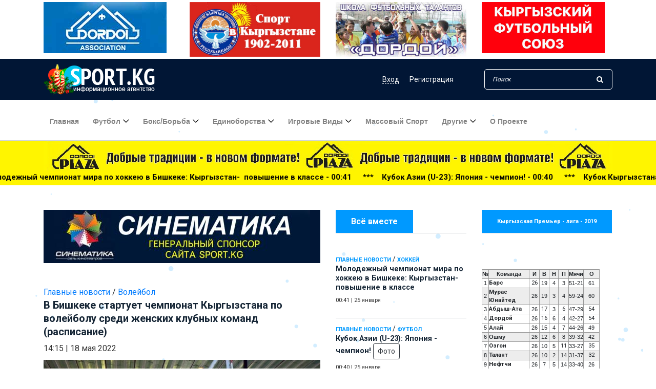

--- FILE ---
content_type: text/html; charset=utf-8
request_url: https://sport.kg/main_news/70163-v-bishkeke-startuet-chempionat-kyrgyzstana-po-volejbolu-sredi-zhenskih-klubnyh-komand-raspisanie.html
body_size: 24620
content:
<!DOCTYPE html>
<html lang="ru">

<head>
	<meta charset="utf-8">
<title>В Бишкеке стартует чемпионат Кыргызстана по волейболу среди женских клубных команд (расписание) &raquo; Ежедневная спортивная газета Кыргызстана Sport.kg</title>
<meta name="description" content=" В столице Кыргызстана сегодня, 18 мая, стартует чемпионат страны по волейболу среди женских клубных команд. Об этом сообщает Федерация волейбола КР.  В столице Кыргызстана сегодня, 18 мая, стартует чемпионат страны по волейболу среди женских клубных команд. Об этом сообщает Федерация волейбола">
<meta name="keywords" content="«Дордой, Алик», «Салам, имени, «Улар», «Билим, Арабаева, Кыргызстана, Арабаева», волейбола, столице, сообщает, команд, клубных, женских, среди, волейболу, страны, чемпионат, стартует">
<meta name="generator" content="DataLife Engine (http://dle-news.ru)">
<meta property="og:site_name" content="Ежедневная спортивная газета Кыргызстана Sport.kg">
<meta property="og:type" content="article">
<meta property="og:title" content="В Бишкеке стартует чемпионат Кыргызстана по волейболу среди женских клубных команд (расписание)">
<meta property="og:url" content="https://sport.kg/main_news/70163-v-bishkeke-startuet-chempionat-kyrgyzstana-po-volejbolu-sredi-zhenskih-klubnyh-komand-raspisanie.html">
<meta property="og:image" content="https://sport.kg/uploads/posts/2022-05/1652861681_volejbol-start.jpg">
<meta property="og:description" content="В столице Кыргызстана сегодня, 18 мая, стартует чемпионат страны по волейболу среди женских клубных команд. Об этом сообщает Федерация волейбола КР. Представляем расписание матчей:18 мая: 15.00 «Дордой-1» - «Дордой-2», 16.30 «Улар» - «Билим КГУ» имени Арабаева, 18.00 «Салам-Алик» - «Ала-Тоо ВВ">
<link rel="search" type="application/opensearchdescription+xml" href="https://sport.kg/index.php?do=opensearch" title="Ежедневная спортивная газета Кыргызстана Sport.kg">
<link rel="canonical" href="https://sport.kg/main_news/70163-v-bishkeke-startuet-chempionat-kyrgyzstana-po-volejbolu-sredi-zhenskih-klubnyh-komand-raspisanie.html"><link rel="alternate" type="application/rss+xml" title="Ежедневная спортивная газета Кыргызстана Sport.kg" href="https://sport.kg/rss.xml">
	<meta charset="UTF-8">
	<meta name="description" content="">
	<meta http-equiv="X-UA-Compatible" content="IE=edge">
	<meta name="viewport" content="width=device-width, initial-scale=1, shrink-to-fit=no">
	<meta name="yandex-verification" content="18210fac31cd3880" />
	
	<meta name="verify-admitad" content="01293b68a6" />
	<link rel="icon" href="https://sport.kg/favicon.ico">

	<!-- Core Stylesheet -->
	<link rel="stylesheet" href="/templates/New/css/bootstrap.min.css">
	<link rel="stylesheet" href="/templates/New/style.css">
	<link rel="stylesheet" type="text/css" href="/templates/New/css/slider-pro.min.css" media="screen" />
	<link href="/templates/New/css/engine.css" type="text/css" rel="stylesheet" async>
	<meta name="yandex-verification" content="b75fa5c9c9381e42" />
      <!-- Yandex.RTB -->
<script>window.yaContextCb=window.yaContextCb||[]</script>
<script src="https://yandex.ru/ads/system/context.js" async></script> 
    <!-- Yandex.RTB R-A-818027-7 -->
<script>window.yaContextCb.push(()=>{
  Ya.Context.AdvManager.render({
    type: 'fullscreen',
    blockId: 'R-A-818027-7'
  })
})</script>
	<script data-ad-client="ca-pub-2870906064604301" async src="https://pagead2.googlesyndication.com/pagead/js/adsbygoogle.js"></script>
</head>

<body>
	<!-- ##### Header Area Start ##### -->
	<header class="header-area">
		<div>
			<div class="container">
				<div class="row justify-content-center my-1">
					<div class="col-3"><a href="https://www.instagram.com/dordoi__association/"><img src="/templates/New/img/banner_dord_3.jpg" class="img-fluid toprek" alt=""></a>
					</div>
					<div class="col-3"><a href="https://sport.kg/-1902-2011/"><img src="/templates/New/img/mod-ar.jpg" class="img-fluid toprek" alt=""></a>
					</div>
					<div class="col-3"><a href="https://sport.kg/thefootball/18825-dordoy-centr-futbolnyh-talantov.html"><img src="/templates/New/img/bano-dord-scool.jpg" class="img-fluid toprek" alt=""></a>
					</div>
					<div class="col-3"><a href="https://kfu.kg/"><img src="/uploads/banner_kfu_kg.jpg" class="img-fluid toprek" alt=""></a>
					</div>

				</div>
			</div>
		</div>
		<!-- Top Header Area -->
		<div class="top-header-area">
	<div class="container">
		<div class="row">
			<div class="col-12">
				<div class="top-header-content d-flex align-items-center justify-content-between">
					<!-- Logo -->
					<div class="logo">
						<!--<a href="https://sport.kg/"><img src="/templates/New/img/logo.png" alt="sport.kg"></a>-->
                        <a href="https://sport.kg/"><img src="/uploads/logony.png" alt="sport.kg"></a>
					</div>

					<!-- Login Search Area -->
					<div class="login-search-area d-flex align-items-center">
						<!-- Login -->
						<div class="login d-flex">
							
							
							<a href="#" data-toggle="modal" data-target="#elegantModalForm"><span class="dfn">Вход</span></a>
							<a href="https://sport.kg/index.php?do=register">Регистрация</a>
							
						</div>
						<!-- Search Form -->
						<div class="search-form">

							<form action="#" id="q_search" method="post">
								<input id="story" type="search" name="story" class="form-control" placeholder="Поиск">
								<button type="submit"><i class="fa fa-search" aria-hidden="true"></i></button>
								<input type="hidden" name="do" value="search">
								<input type="hidden" name="subaction" value="search">
							</form>
						</div>
					</div>
				</div>
			</div>
		</div>
	</div>
</div>


<!-- Modal -->
<div class="modal fade" id="elegantModalForm" tabindex="-1" role="dialog" aria-labelledby="myModalLabel" aria-hidden="true">
	<div class="modal-dialog" role="document">
		<!--Content-->
		<div class="modal-content form-elegant">
			<!--Header-->
			<div class="modal-header text-center">
				<h3 class="modal-title w-100 my-3" id="myModalLabel">Кош келиниздер!<br /><small>Добро пожаловать!</small></h3>
				<button type="button" class="close" data-dismiss="modal" aria-label="Close">
					<span aria-hidden="true">&times;</span>
				</button>
			</div>

			<!--Body-->
			<div class="modal-body mx-4 contact-form-area">
				<!--Body-->
				<form class="" method="post">
					<div class="md-form mb-5">
						<input type="text" name="login_name" id="login_name" class="form-control validate" placeholder="Логин:">
					</div>

					<div class="md-form pb-3">
						<input type="password" name="login_password" id="login_password" class="form-control validate" placeholder="Ваш пароль:">
					</div>

					<div class="d-flex justify-content-between mb-3">
						<div><input type="checkbox" name="login_not_save" id="login_not_save" value="1" /><label for="login_not_save">&nbsp;Чужой компьютер</label></div>
						<div>
							<p class="d-flex justify-content-end">Забыли <a href="https://sport.kg/index.php?do=lostpassword" class="ml-1">
									пароль?</a></p>
						</div>
					</div>

					<div class="text-center mb-3">
						<button onclick="submit();" type="submit" class="btn newspaper-btn mt-15 w-100">Войти</button>
					</div>
					<p class="font-small dark-grey-text text-right d-flex justify-content-center mb-3 pt-2"> Или войти через:</p>

					<div class="row my-3 d-flex justify-content-center">
						<!--VK-->
						<a href="https://oauth.vk.com/authorize?client_id=7245615&amp;redirect_uri=https%3A%2F%2Fsport.kg%2Findex.php%3Fdo%3Dauth-social%26provider%3Dvk&amp;scope=offline%2Cemail&amp;state=aef8004507502f5f5aebef9f5085b6bf&amp;response_type=code&amp;v=5.90" target="_blank" class="btn btn-white btn-rounded mr-md-3 z-depth-1a"><i class="fa fa-vk"></i></a>
						<!--Facebook
						<a href="https://www.facebook.com/dialog/oauth?client_id=2503054679970188&amp;redirect_uri=https%3A%2F%2Fsport.kg%2Findex.php%3Fdo%3Dauth-social%26provider%3Dfc&amp;scope=public_profile%2Cemail&amp;display=popup&amp;state=aef8004507502f5f5aebef9f5085b6bf&amp;response_type=code" target="_blank" class="btn btn-white btn-rounded mr-md-3 z-depth-1a"><i class="fa fa-facebook-square"></i></a>-->
						<!--OK-->
						<a href="https://connect.ok.ru/oauth/authorize?client_id=512000258445&amp;redirect_uri=https%3A%2F%2Fsport.kg%2Findex.php%3Fdo%3Dauth-social%26provider%3Dod&amp;scope=VALUABLE_ACCESS%3BGET_EMAIL&amp;state=aef8004507502f5f5aebef9f5085b6bf&amp;response_type=code" target="_blank" class="btn btn-white btn-rounded mr-md-3 z-depth-1a"><i class="fa fa-odnoklassniki-square"></i></a>
						<!--Google +-->
						<a href="https://accounts.google.com/o/oauth2/auth?client_id=699608284275-d9btnkr80t8mfheqlfies1nlftc2libr.apps.googleusercontent.com&amp;redirect_uri=https%3A%2F%2Fsport.kg%2Findex.php%3Fdo%3Dauth-social%26provider%3Dgoogle&amp;scope=https%3A%2F%2Fwww.googleapis.com%2Fauth%2Fuserinfo.email+https%3A%2F%2Fwww.googleapis.com%2Fauth%2Fuserinfo.profile&amp;state=aef8004507502f5f5aebef9f5085b6bf&amp;response_type=code" target="_blank" class="btn btn-white btn-rounded mr-md-3 z-depth-1a"><i class="fa fa-google-plus-square"></i></a>
						<!--Mail.ru +-->
						<a href="https://connect.mail.ru/oauth/authorize?client_id=768359&amp;redirect_uri=https%3A%2F%2Fsport.kg%2Findex.php%3Fdo%3Dauth-social%26provider%3Dmailru&amp;state=aef8004507502f5f5aebef9f5085b6bf&amp;response_type=code" target="_blank" class="btn btn-white btn-rounded mr-md-3 z-depth-1a"><i class="fa fa-at"></i></a>
						<!--Yandex +-->
						<a href="https://oauth.yandex.ru/authorize?client_id=773664a8ae36499c9c9469ba5bd62535&amp;redirect_uri=https%3A%2F%2Fsport.kg%2Findex.php%3Fdo%3Dauth-social%26provider%3Dyandex&amp;state=aef8004507502f5f5aebef9f5085b6bf&amp;response_type=code" target="_blank" class="btn btn-white btn-rounded mr-md-3 z-depth-1a">Я</a>
					</div>
					<input name="login" type="hidden" id="login" value="submit" />
				</form>
			</div>
			<!--Footer-->
			<div class="modal-footer mx-5 pt-3 mb-1">
				<p class="grey-text d-flex justify-content-end">Еще не с нами? <a href="https://sport.kg/index.php?do=register" class="blue-text ml-1">
						Регистрация</a></p>
			</div>
		</div>
		<!--/.Content-->
	</div>
</div>
<!-- Modal -->



		<!-- Navbar Area -->
		<div class="newspaper-main-menu" id="stickyMenu">
			<div class="classy-nav-container breakpoint-off">
				<div class="container">
					<!-- Menu -->
					<nav class="classy-navbar justify-content-between" id="newspaperNav">

						<!-- Logo -->
						<div class="logo">
							<!--<a href="https://sport.kg/"><img src="/templates/New/img/logo.png" alt="sport.kg"></a>-->
							<a href="https://sport.kg/"><img src="/uploads/logony.png" alt="sport.kg"></a>
						</div>

						<!-- Navbar Toggler -->
						<div class="classy-navbar-toggler">
							<span class="navbarToggler"><span></span><span></span><span></span></span>
						</div>

						<!-- Menu -->
						<div class="classy-menu">

							<!-- close btn -->
							<div class="classycloseIcon">
								<div class="cross-wrap"><span class="top"></span><span class="bottom"></span></div>
							</div>

							<!-- Nav Start -->
							<div class="classynav">
								<ul>
									<li><a href="/">Главная</a></li>
									<li><a href="#">Футбол</a>
										<ul class="dropdown">
											<li><a href="https://sport.kg/thefootball/">Футбол</a></li>
											<li><a href="https://sport.kg/thefootball/womens-football/">Женский футбол</a></li>
											<li><a href="https://sport.kg/futsal/">Футзал</a></li>
											<li><a href="https://sport.kg/chemp_football/">ЧМ по футболу</a></li>


										</ul>
									</li>

									<li><a href="#">Бокс/борьба</a>
										<ul class="dropdown">
											<li><a href="https://sport.kg/box_borba/boxing/">Бокс</a></li>
											<li><a href="https://sport.kg/box_borba/borba/">Борьба</a></li>
											<li><a href="https://sport.kg/box_borba/struggle/">Борьба вольная </a></li>
											<li><a href="https://sport.kg/box_borba/greco_rim_borba/">Греко-римская</a></li>
											<li><a href="https://sport.kg/box_borba/jenskaya_borba/">Борьба женская</a></li>
										</ul>
									</li>
									<li><a href="https://sport.kg/martial-arts/">Единоборства</a>
										<ul class="dropdown">
											<li><a href="https://sport.kg/martial-arts/judo/">Дзюдо</a></li>
											<li><a href="https://sport.kg/martial-arts/sambo/">Самбо</a></li>
											<li><a href="https://sport.kg/martial-arts/karate/">Карате</a></li>
											<li><a href="https://sport.kg/martial-arts/taekwondo/">Таэквондо</a></li>
											<li><a href="https://sport.kg/martial-arts/kickboxing/">Кикбоксинг</a></li>
											<li><a href="https://sport.kg/martial-arts/mma/">ММА</a></li>
											<li><a href="https://sport.kg/martial-arts/martial-arts-other/">Другие</a></li>
										</ul>
									</li>
									<li><a href="#">Игровые виды</a>
										<ul class="dropdown">
											<li><a href="https://sport.kg/team-sports/hockey/">Хоккей</a></li>
											<li><a href="https://sport.kg/team-sports/basketball/">Баскетбол</a></li>
											<li><a href="https://sport.kg/team-sports/volleyball/">Волейбол</a></li>
											<li><a href="https://sport.kg/team-sports/american_football/">Американский футбол</a></li>

										</ul>
									</li>

									<li><a href="https://sport.kg/mass_sport/">Массовый спорт</a></li>


									<li><a href="#">Другие</a>
										<div class="megamenu">
											<ul class="single-mega cn-col-5">
												<li><a href="https://sport.kg/national-sports/">Национальные виды спорта</a></li>
												<li><a href="https://sport.kg/motorsport/">Авто/Мото</a></li>
												<li><a href="https://sport.kg/swimming/">Плавание</a></li>

												<li><a href="https://sport.kg/other/mountaineering/">Альпинизм</a></li>
												<li><a href="https://sport.kg/other/bilyard/">Бильярд</a></li>
												<li><a href="https://sport.kg/other/velosport/">Велоспорт</a></li>
												<li><a href="https://sport.kg/other/water-sports/">Водные виды</a></li>
											</ul>
											<ul class="single-mega cn-col-5">

												<li><a href="https://sport.kg/other/golf/">Гольф</a></li>
												<li><a href="https://sport.kg/other/dam/">Гребля</a></li>
												<li><a href="https://sport.kg/other/winter-sports/">Зимние виды</a></li>
												<li><a href="https://sport.kg/other/equestrian-sport/">Конный спорт</a></li>
												<li><a href="https://sport.kg/other/track-and-field/">Легкая атлетика</a></li>
												<li><a href="https://sport.kg/other/olympic-games/">Олимпийские игры</a></li>
												<li><a href="https://sport.kg/other/chess/">Шахматы</a></li>
											</ul>
											<ul class="single-mega cn-col-5">
												<li><a href="https://sport.kg/extreme-sports/">Экстремальные виды</a></li>
												<li><a href="https://sport.kg/other/sailing/">Парусный спорт</a></li>
												<li><a href="https://sport.kg/other/paralimpizm/">Паралимпизм</a></li>
												<li><a href="https://sport.kg/other/shooting-sports/">Стрелковый спорт</a></li>
												<li><a href="https://sport.kg/other/modern-pentathlon/">Современное пятиборье</a></li>
												<li><a href="https://sport.kg/other/dancesport/">Танцевальный спорт</a></li>
												<li><a href="https://sport.kg/other/turism/">Туризм</a></li>
											</ul>
											<ul class="single-mega cn-col-5">
												<li><a href="https://sport.kg/other/tennis/">Теннис</a></li>
												<li><a href="https://sport.kg/other/table-tennis/">Настольный теннис</a></li>
												<li><a href="https://sport.kg/other/gymnastics/">Спортивная гимнастика</a></li>
												<li><a href="https://sport.kg/other/fencing/">Фехтование</a></li>
												<li><a href="https://sport.kg/other/free-callisthenics/">Художественная гимнастика</a></li>
												<li><a href="https://sport.kg/national-sports/kok-boru/">Кок-бору</a></li>
												<li><a href="https://sport.kg/miscellaneous/">Разное</a></li>
											</ul>
											<ul class="single-mega cn-col-5">
												<li><a href="https://sport.kg/kibersport/">Киберспорт</a></li>
												<li class="title"><a href="https://sport.kg/power-sports/">Силовые виды</a></li>
												<li><a href="https://sport.kg/power-sports/armrestling/">Армрестлинг</a></li>
												<li><a href="https://sport.kg/power-sports/bodybuilding/">Бодибилдинг</a></li>
												<li><a href="https://sport.kg/power-sports/girevoi_sport/">Гиревой спорт</a></li>
												<li><a href="https://sport.kg/power-sports/weightlifting/">Тяжелая атлетика</a></li>
												<li><a href="https://sport.kg/power-sports/powerlifting/">Пауэрлифтинг</a></li>
											</ul>
										</div>
									</li>
									<li><a href="https://sport.kg/about.html">О проекте</a></li>
								</ul>
							</div>
							<!-- Nav End -->
						</div>
					</nav>
				</div>
			</div>
		</div>
	</header>
	<!-- ##### Header Area End ##### -->
	<div class="yelrec">
		<div class="container">
			<div class="row">
				<div class="col-12"><a href="https://www.instagram.com/dordoi_plaza/" target="_blank"><img src="/templates/New/img/plaza-new-1.jpg" class="img-fluid" alt="Dordoi Plaza"></a>
				</div>
			</div>
		</div>

		<div class="marquee d-none d-sm-block"><span><a href="https://sport.kg/main_news/91148-molodezhnyj-chempionat-mira-po-hokkeju-v-bishkeke-kyrgyzstan-povyshenie-v-klasse.html" class="post-title">Молодежный чемпионат мира по хоккею в Бишкеке: Кыргызстан-  повышение в классе - 00:41</a> &nbsp;&nbsp;***&nbsp;&nbsp; &nbsp;<a href="https://sport.kg/main_news/91147-kubok-azii-u-23-japonija-chempion.html" class="post-title">Кубок Азии (U-23): Япония - чемпион! - 00:40</a> &nbsp;&nbsp;***&nbsp;&nbsp; &nbsp;<a href="https://sport.kg/main_news/91146-kubok-kyrgyzstana-po-futzalu-2026-opredelilis-esche-dva-chetvertfinalista-raspisanie.html" class="post-title">Кубок Кыргызстана по футзалу-2026: определились еще два четвертьфиналиста (расписание) - 15:39</a> &nbsp;&nbsp;***&nbsp;&nbsp; &nbsp;<a href="https://sport.kg/main_news/91145-zimnjaja-olimpiada-2026-v-italii-kto-predstavit-kyrgyzstan.html" class="post-title">Зимняя Олимпиада-2026 в Италии: кто представит Кыргызстан? - 13:33</a> &nbsp;&nbsp;***&nbsp;&nbsp; &nbsp;<a href="https://sport.kg/team-sports/volleyball/91144-vospitannicy-sdjushor-si-predstavljajut-bishkek-v-chempionate-strany-po-volejbolu.html" class="post-title">Воспитанницы СДЮШОР СИ представляют Бишкек в чемпионате страны по волейболу - 10:00</a> &nbsp;&nbsp;***&nbsp;&nbsp; &nbsp;<a href="https://sport.kg/miscellaneous/91143-buzurman-bagyshbekov-posetil-rjad-sportshkol-dzhalal-abadskoj-oblasti.html" class="post-title">Бузурман Багышбеков посетил ряд спортшкол Джалал-Абадской области - 09:55</a> &nbsp;&nbsp;***&nbsp;&nbsp; &nbsp;<a href="https://sport.kg/miscellaneous/91142-deputat-predlozhil-pozhiznennuju-stipendiju-olimpijskim-prizeram.html" class="post-title">Депутат предложил пожизненную стипендию олимпийским призерам - 09:50</a> &nbsp;&nbsp;***&nbsp;&nbsp; &nbsp;<a href="https://sport.kg/main_news/91141-futbolisty-sbornoj-senegala-poluchili-dengi-i-zemelnyj-uchastok-za-pobedu-na-kubke-afriki.html" class="post-title">Футболисты сборной Сенегала получили деньги и земельный участок за победу на Кубке Африки - 09:45</a> &nbsp;&nbsp;***&nbsp;&nbsp; &nbsp;<a href="https://sport.kg/main_news/91140-volejbolistki-iz-kyrgyzstana-vpervye-v-istorii-sygrajut-na-kubke-nacij-azii.html" class="post-title">Волейболистки из Кыргызстана впервые в истории сыграют на Кубке наций Азии - 09:40</a> &nbsp;&nbsp;***&nbsp;&nbsp; &nbsp;<a href="https://sport.kg/main_news/91139-osnovnoj-zaschitnik-sbornoj-uzbekistana-propustit-chempionat-mira.html" class="post-title">Основной защитник сборной Узбекистана пропустит чемпионат мира - 09:35</a> &nbsp;&nbsp;***&nbsp;&nbsp; &nbsp;<a href="https://sport.kg/main_news/91138-v-zimnej-olimpiade2026-primut-uchastie-okolo-treh-tysjach-sportsmenov.html" class="post-title">В зимней Олимпиаде‑2026 примут участие около трех тысяч спортсменов - 09:30</a> &nbsp;&nbsp;***&nbsp;&nbsp; &nbsp;<a href="https://sport.kg/supernews/91137-neizvestnyj-podzheg-statuju-krishtianu-ronaldu-na-madejre.html" class="post-title">Неизвестный поджег статую Криштиану Роналду на Мадейре - 09:25</a> &nbsp;&nbsp;***&nbsp;&nbsp; &nbsp;<a href="https://sport.kg/supernews/91136-levandovski-povtoril-dostizhenie-ronaldu.html" class="post-title">Левандовски повторил достижение Роналду - 09:20</a> &nbsp;&nbsp;***&nbsp;&nbsp; &nbsp;<a href="https://sport.kg/supernews/91135-chelsi-ustanovil-rekord-ligi-chempionov.html" class="post-title">«Челси» установил рекорд Лиги Чемпионов - 09:15</a> &nbsp;&nbsp;***&nbsp;&nbsp; &nbsp;<a href="https://sport.kg/supernews/91134-futbolista-pszh-obvinili-v-torgovle-ljudmi.html" class="post-title">Футболиста ПСЖ обвинили в торговле людьми - 09:10</a> &nbsp;&nbsp;***&nbsp;&nbsp; &nbsp;<a href="https://sport.kg/supernews/91133-anchelotti-mozhet-vernutsja-v-real.html" class="post-title">Анчелотти может вернуться в «Реал» - 09:05</a> &nbsp;&nbsp;***&nbsp;&nbsp; &nbsp;<a href="https://sport.kg/main_news/91132-molodezhnyj-chempionat-mira-po-hokkeju-v-bishkeke-kyrgyzstan-pobedil-ljuksemburg.html" class="post-title">Молодежный чемпионат мира по хоккею в Бишкеке: Кыргызстан победил Люксембург - 22:14</a> &nbsp;&nbsp;***&nbsp;&nbsp; &nbsp;<a href="https://sport.kg/main_news/91131-luchshij-bombardir-superligi-po-futzalu-prodolzhit-kareru-v-bolshom-futbole.html" class="post-title">Лучший бомбардир Суперлиги по футзалу продолжит карьеру в большом футболе - 19:12</a> &nbsp;&nbsp;***&nbsp;&nbsp; &nbsp;<a href="https://sport.kg/main_news/91130-rouz-namajunas-valentina-shevchenko-ili-amanda-nunes-obe-velichajshie.html" class="post-title">Роуз Намаюнас: «Валентина Шевченко или Аманда Нуньес? Обе - величайшие!» - 16:18</a> &nbsp;&nbsp;***&nbsp;&nbsp; &nbsp;</span></div>

	</div>



	

	<!-- ##### Popular News Area Start ##### -->
	<div class="popular-news-area section-padding-50">
		<div class="container">
			
			<div class="row">
				<div class="col-12 col-lg-3 order-2 mt-5">
					<div class="section-heading">
						<h6>Всё вместе</h6>
					</div>

					<div class="single-blog-post small-featured-post d-flex">
  <div class="post-datas">
    <a href="https://sport.kg/main_news/">Главные новости</a>                              / <a href="https://sport.kg/team-sports/hockey/">Хоккей</a>
    <div class="post-meta">
      <a href="https://sport.kg/main_news/91148-molodezhnyj-chempionat-mira-po-hokkeju-v-bishkeke-kyrgyzstan-povyshenie-v-klasse.html" class="post-title">
        <h6>Молодежный чемпионат мира по хоккею в Бишкеке: Кыргызстан-  повышение в классе </h6>
      </a>
      <p class="post-date small"><span>00:41</span> | <span>25 января</span></p>
    </div>
  </div>
</div><div class="single-blog-post small-featured-post d-flex">
  <div class="post-datas">
    <a href="https://sport.kg/main_news/">Главные новости</a>                               / <a href="https://sport.kg/thefootball/">Футбол</a>
    <div class="post-meta">
      <a href="https://sport.kg/main_news/91147-kubok-azii-u-23-japonija-chempion.html" class="post-title">
        <h6>Кубок Азии (U-23): Япония - чемпион! <button type="button" class="btn btn-outline-dark btn-sm">Фото</button></h6>
      </a>
      <p class="post-date small"><span>00:40</span> | <span>25 января</span></p>
    </div>
  </div>
</div><div class="single-blog-post small-featured-post d-flex">
  <div class="post-datas">
    <a href="https://sport.kg/main_news/">Главные новости</a>                                / <a href="https://sport.kg/thefootball/futsal/">Футзал</a>
    <div class="post-meta">
      <a href="https://sport.kg/main_news/91146-kubok-kyrgyzstana-po-futzalu-2026-opredelilis-esche-dva-chetvertfinalista-raspisanie.html" class="post-title">
        <h6>Кубок Кыргызстана по футзалу-2026: определились еще два четвертьфиналиста (расписание) </h6>
      </a>
      <p class="post-date small"><span>15:39</span> | <span>23 января</span></p>
    </div>
  </div>
</div>
					<div class="dle_b_main_right" data-dlebid="9" data-dlebviews="yes" ><script async src="https://pagead2.googlesyndication.com/pagead/js/adsbygoogle.js"></script>
<!-- Sport главный экран справа -->
<ins class="adsbygoogle"
     style="display:block"
     data-ad-client="ca-pub-2870906064604301"
     data-ad-slot="2399007752"
     data-ad-format="auto"
     data-full-width-responsive="true"></ins>
<script>
     (adsbygoogle = window.adsbygoogle || []).push({});
</script></div>
					<div class="text-center rek-widgets">
						
						<a href="https://www.the-afc.com"  target="_blank">
							<img src="/templates/New/img/afc_link.jpg" class="img-fluid">
						</a><hr>
<!--<hr><a href="http://sun-city.kg/" class="ccilka"><img src="/uploads/suncity200.jpg" style="border: none;" alt="" /></a><hr>
<a href="http://sport.kg/main_news/18033-vyshel-tretiy-vypusk-futbolnogo-videoproekta-dordoi-tv.html#.VGIE-2e_4tA"><img src="/uploads/dor-modo.jpg" class="img-responsive"></a>
<a href="http://sport.kg/thefootball/14236-kalendar-igr-xx-chempionata-mira-po-futbolu.html" rel="nofollow"><img src="/uploads/braz-mod-1.gif"></a>-->
						

					</div>
					<div class="single-blog-post small-featured-post d-flex">
  <div class="post-datas">
    <a href="https://sport.kg/main_news/">Главные новости</a>                                 / <a href="https://sport.kg/other/olympic-games/">Олимпийские Игры</a>
    <div class="post-meta">
      <a href="https://sport.kg/main_news/91145-zimnjaja-olimpiada-2026-v-italii-kto-predstavit-kyrgyzstan.html" class="post-title">
        <h6>Зимняя Олимпиада-2026 в Италии: кто представит Кыргызстан? <button type="button" class="btn btn-outline-dark btn-sm">Фото</button></h6>
      </a>
      <p class="post-date small"><span>13:33</span> | <span>23 января</span></p>
    </div>
  </div>
</div><div class="single-blog-post small-featured-post d-flex">
  <div class="post-datas">
    <a href="https://sport.kg/team-sports/">Игровые виды спорта</a>                                  / <a href="https://sport.kg/team-sports/volleyball/">Волейбол</a>
    <div class="post-meta">
      <a href="https://sport.kg/team-sports/volleyball/91144-vospitannicy-sdjushor-si-predstavljajut-bishkek-v-chempionate-strany-po-volejbolu.html" class="post-title">
        <h6>Воспитанницы СДЮШОР СИ представляют Бишкек в чемпионате страны по волейболу </h6>
      </a>
      <p class="post-date small"><span>10:00</span> | <span>23 января</span></p>
    </div>
  </div>
</div><div class="single-blog-post small-featured-post d-flex">
  <div class="post-datas">
    <a href="https://sport.kg/miscellaneous/">Разное</a>
    <div class="post-meta">
      <a href="https://sport.kg/miscellaneous/91143-buzurman-bagyshbekov-posetil-rjad-sportshkol-dzhalal-abadskoj-oblasti.html" class="post-title">
        <h6>Бузурман Багышбеков посетил ряд спортшкол Джалал-Абадской области </h6>
      </a>
      <p class="post-date small"><span>09:55</span> | <span>23 января</span></p>
    </div>
  </div>
</div><div class="single-blog-post small-featured-post d-flex">
  <div class="post-datas">
    <a href="https://sport.kg/miscellaneous/">Разное</a>
    <div class="post-meta">
      <a href="https://sport.kg/miscellaneous/91142-deputat-predlozhil-pozhiznennuju-stipendiju-olimpijskim-prizeram.html" class="post-title">
        <h6>Депутат предложил пожизненную стипендию олимпийским призерам </h6>
      </a>
      <p class="post-date small"><span>09:50</span> | <span>23 января</span></p>
    </div>
  </div>
</div><div class="single-blog-post small-featured-post d-flex">
  <div class="post-datas">
    <a href="https://sport.kg/main_news/">Главные новости</a>                                     / <a href="https://sport.kg/thefootball/">Футбол</a>
    <div class="post-meta">
      <a href="https://sport.kg/main_news/91141-futbolisty-sbornoj-senegala-poluchili-dengi-i-zemelnyj-uchastok-za-pobedu-na-kubke-afriki.html" class="post-title">
        <h6>Футболисты сборной Сенегала получили деньги и земельный участок за победу на Кубке Африки </h6>
      </a>
      <p class="post-date small"><span>09:45</span> | <span>23 января</span></p>
    </div>
  </div>
</div><div class="single-blog-post small-featured-post d-flex">
  <div class="post-datas">
    <a href="https://sport.kg/main_news/">Главные новости</a>                                      / <a href="https://sport.kg/team-sports/volleyball/">Волейбол</a>
    <div class="post-meta">
      <a href="https://sport.kg/main_news/91140-volejbolistki-iz-kyrgyzstana-vpervye-v-istorii-sygrajut-na-kubke-nacij-azii.html" class="post-title">
        <h6>Волейболистки из Кыргызстана впервые в истории сыграют на Кубке наций Азии </h6>
      </a>
      <p class="post-date small"><span>09:40</span> | <span>23 января</span></p>
    </div>
  </div>
</div><div class="single-blog-post small-featured-post d-flex">
  <div class="post-datas">
    <a href="https://sport.kg/main_news/">Главные новости</a>                                       / <a href="https://sport.kg/thefootball/">Футбол</a>
    <div class="post-meta">
      <a href="https://sport.kg/main_news/91139-osnovnoj-zaschitnik-sbornoj-uzbekistana-propustit-chempionat-mira.html" class="post-title">
        <h6>Основной защитник сборной Узбекистана пропустит чемпионат мира </h6>
      </a>
      <p class="post-date small"><span>09:35</span> | <span>23 января</span></p>
    </div>
  </div>
</div><div class="single-blog-post small-featured-post d-flex">
  <div class="post-datas">
    <a href="https://sport.kg/main_news/">Главные новости</a>                                        / <a href="https://sport.kg/other/olympic-games/">Олимпийские Игры</a>
    <div class="post-meta">
      <a href="https://sport.kg/main_news/91138-v-zimnej-olimpiade2026-primut-uchastie-okolo-treh-tysjach-sportsmenov.html" class="post-title">
        <h6>В зимней Олимпиаде‑2026 примут участие около трех тысяч спортсменов </h6>
      </a>
      <p class="post-date small"><span>09:30</span> | <span>23 января</span></p>
    </div>
  </div>
</div><div class="single-blog-post small-featured-post d-flex">
  <div class="post-datas">
    <a href="https://sport.kg/supernews/">Суперновость</a>                                         / <a href="https://sport.kg/miscellaneous/">Разное</a>
    <div class="post-meta">
      <a href="https://sport.kg/supernews/91137-neizvestnyj-podzheg-statuju-krishtianu-ronaldu-na-madejre.html" class="post-title">
        <h6>Неизвестный поджег статую Криштиану Роналду на Мадейре </h6>
      </a>
      <p class="post-date small"><span>09:25</span> | <span>23 января</span></p>
    </div>
  </div>
</div><div class="single-blog-post small-featured-post d-flex">
  <div class="post-datas">
    <a href="https://sport.kg/supernews/">Суперновость</a>                                          / <a href="https://sport.kg/thefootball/">Футбол</a>
    <div class="post-meta">
      <a href="https://sport.kg/supernews/91136-levandovski-povtoril-dostizhenie-ronaldu.html" class="post-title">
        <h6>Левандовски повторил достижение Роналду </h6>
      </a>
      <p class="post-date small"><span>09:20</span> | <span>23 января</span></p>
    </div>
  </div>
</div><div class="single-blog-post small-featured-post d-flex">
  <div class="post-datas">
    <a href="https://sport.kg/supernews/">Суперновость</a>                                           / <a href="https://sport.kg/thefootball/">Футбол</a>
    <div class="post-meta">
      <a href="https://sport.kg/supernews/91135-chelsi-ustanovil-rekord-ligi-chempionov.html" class="post-title">
        <h6>«Челси» установил рекорд Лиги Чемпионов </h6>
      </a>
      <p class="post-date small"><span>09:15</span> | <span>23 января</span></p>
    </div>
  </div>
</div><div class="single-blog-post small-featured-post d-flex">
  <div class="post-datas">
    <a href="https://sport.kg/supernews/">Суперновость</a>                                            / <a href="https://sport.kg/miscellaneous/">Разное</a>
    <div class="post-meta">
      <a href="https://sport.kg/supernews/91134-futbolista-pszh-obvinili-v-torgovle-ljudmi.html" class="post-title">
        <h6>Футболиста ПСЖ обвинили в торговле людьми </h6>
      </a>
      <p class="post-date small"><span>09:10</span> | <span>23 января</span></p>
    </div>
  </div>
</div><div class="single-blog-post small-featured-post d-flex">
  <div class="post-datas">
    <a href="https://sport.kg/supernews/">Суперновость</a>                                             / <a href="https://sport.kg/thefootball/">Футбол</a>
    <div class="post-meta">
      <a href="https://sport.kg/supernews/91133-anchelotti-mozhet-vernutsja-v-real.html" class="post-title">
        <h6>Анчелотти может вернуться в «Реал» </h6>
      </a>
      <p class="post-date small"><span>09:05</span> | <span>23 января</span></p>
    </div>
  </div>
</div><div class="single-blog-post small-featured-post d-flex">
  <div class="post-datas">
    <a href="https://sport.kg/main_news/">Главные новости</a>                                              / <a href="https://sport.kg/team-sports/hockey/">Хоккей</a>
    <div class="post-meta">
      <a href="https://sport.kg/main_news/91132-molodezhnyj-chempionat-mira-po-hokkeju-v-bishkeke-kyrgyzstan-pobedil-ljuksemburg.html" class="post-title">
        <h6>Молодежный чемпионат мира по хоккею в Бишкеке: Кыргызстан победил Люксембург </h6>
      </a>
      <p class="post-date small"><span>22:14</span> | <span>22 января</span></p>
    </div>
  </div>
</div><div class="single-blog-post small-featured-post d-flex">
  <div class="post-datas">
    <a href="https://sport.kg/main_news/">Главные новости</a>                                               / <a href="https://sport.kg/thefootball/">Футбол</a>
    <div class="post-meta">
      <a href="https://sport.kg/main_news/91131-luchshij-bombardir-superligi-po-futzalu-prodolzhit-kareru-v-bolshom-futbole.html" class="post-title">
        <h6>Лучший бомбардир Суперлиги по футзалу продолжит карьеру в большом футболе </h6>
      </a>
      <p class="post-date small"><span>19:12</span> | <span>22 января</span></p>
    </div>
  </div>
</div><div class="single-blog-post small-featured-post d-flex">
  <div class="post-datas">
    <a href="https://sport.kg/main_news/">Главные новости</a>                                                / <a href="https://sport.kg/martial-arts/mma/">ММА</a>
    <div class="post-meta">
      <a href="https://sport.kg/main_news/91130-rouz-namajunas-valentina-shevchenko-ili-amanda-nunes-obe-velichajshie.html" class="post-title">
        <h6>Роуз Намаюнас: «Валентина Шевченко или Аманда Нуньес? Обе - величайшие!» </h6>
      </a>
      <p class="post-date small"><span>16:18</span> | <span>22 января</span></p>
    </div>
  </div>
</div><div class="single-blog-post small-featured-post d-flex">
  <div class="post-datas">
    <a href="https://sport.kg/main_news/">Главные новости</a>                                                 / <a href="https://sport.kg/thefootball/">Футбол</a>
    <div class="post-meta">
      <a href="https://sport.kg/main_news/91129-bratja-kaj-i-kimi-merk-budut-igrat-za-algu.html" class="post-title">
        <h6>Братья Кай и Кими Мерк будут играть за «Алгу» </h6>
      </a>
      <p class="post-date small"><span>13:48</span> | <span>22 января</span></p>
    </div>
  </div>
</div><div class="single-blog-post small-featured-post d-flex">
  <div class="post-datas">
    <a href="https://sport.kg/main_news/">Главные новости</a>                                                  / <a href="https://sport.kg/team-sports/hockey/">Хоккей</a>
    <div class="post-meta">
      <a href="https://sport.kg/main_news/91128-delegatov-iihf-nagradili-pochetnymi-gramotami-kabmina.html" class="post-title">
        <h6>Делегатов IIHF наградили Почетными грамотами кабмина </h6>
      </a>
      <p class="post-date small"><span>13:26</span> | <span>22 января</span></p>
    </div>
  </div>
</div><div class="single-blog-post small-featured-post d-flex">
  <div class="post-datas">
    <a href="https://sport.kg/main_news/">Главные новости</a>                                                   / <a href="https://sport.kg/thefootball/">Футбол</a>
    <div class="post-meta">
      <a href="https://sport.kg/main_news/91127-liga-chempionov-kto-uzhe-vyshel-v-plej-off-a-kto-vyletel.html" class="post-title">
        <h6>Лига Чемпионов: кто уже вышел в плей-офф, а кто - вылетел? </h6>
      </a>
      <p class="post-date small"><span>13:25</span> | <span>22 января</span></p>
    </div>
  </div>
</div><div class="single-blog-post small-featured-post d-flex">
  <div class="post-datas">
    <a href="https://sport.kg/thefootball/">Футбол</a>
    <div class="post-meta">
      <a href="https://sport.kg/thefootball/91126-kyrgyzskij-futbolnyj-cojuz-podast-zajavku-na-provedenie-treh-turnirov-v-kyrgyzstane.html" class="post-title">
        <h6>Кыргызский футбольный Cоюз подаст заявку на проведение трех турниров в Кыргызстане </h6>
      </a>
      <p class="post-date small"><span>09:55</span> | <span>22 января</span></p>
    </div>
  </div>
</div><div class="single-blog-post small-featured-post d-flex">
  <div class="post-datas">
    <a href="https://sport.kg/miscellaneous/">Разное</a>
    <div class="post-meta">
      <a href="https://sport.kg/miscellaneous/91125-tashkent-gotov-prinjat-46-generalnuju-assambleju-osa.html" class="post-title">
        <h6>Ташкент готов принять 46-Генеральную Ассамблею ОСА </h6>
      </a>
      <p class="post-date small"><span>09:50</span> | <span>22 января</span></p>
    </div>
  </div>
</div><div class="single-blog-post small-featured-post d-flex">
  <div class="post-datas">
    <a href="https://sport.kg/other/">Другие</a>                                                      / <a href="https://sport.kg/other/chess/">Шахматы</a>
    <div class="post-meta">
      <a href="https://sport.kg/other/chess/91124-ustanovlena-prichina-smerti-grossmejstera-djeniela-narodickogo.html" class="post-title">
        <h6>Установлена причина смерти гроссмейстера Дэниела Народицкого </h6>
      </a>
      <p class="post-date small"><span>09:45</span> | <span>22 января</span></p>
    </div>
  </div>
</div><div class="single-blog-post small-featured-post d-flex">
  <div class="post-datas">
    <a href="https://sport.kg/main_news/">Главные новости</a>                                                       / <a href="https://sport.kg/thefootball/">Футбол</a>
    <div class="post-meta">
      <a href="https://sport.kg/main_news/91123-zimnee-mezhsezone-ozgon-provodit-sbory-v-turcii.html" class="post-title">
        <h6>Зимнее межсезонье: «Озгон» проводит сборы в Турции </h6>
      </a>
      <p class="post-date small"><span>09:40</span> | <span>22 января</span></p>
    </div>
  </div>
</div><div class="single-blog-post small-featured-post d-flex">
  <div class="post-datas">
    <a href="https://sport.kg/main_news/">Главные новости</a>                                                        / <a href="https://sport.kg/box_borba/boxing/">Бокс</a>
    <div class="post-meta">
      <a href="https://sport.kg/main_news/91122-dmitrij-bivol-vkljuchen-v-chislo-nominantov-premii-bokser-goda.html" class="post-title">
        <h6>Дмитрий Бивол включен в число номинантов премии «Боксер года» </h6>
      </a>
      <p class="post-date small"><span>09:35</span> | <span>22 января</span></p>
    </div>
  </div>
</div><div class="single-blog-post small-featured-post d-flex">
  <div class="post-datas">
    <a href="https://sport.kg/main_news/">Главные новости</a>                                                         / <a href="https://sport.kg/miscellaneous/">Разное</a>
    <div class="post-meta">
      <a href="https://sport.kg/main_news/91121-v-2027-godu-v-kyrgyzstane-projdut-igry-stran-sng.html" class="post-title">
        <h6>В 2027 году в Кыргызстане пройдут Игры стран СНГ </h6>
      </a>
      <p class="post-date small"><span>09:30</span> | <span>22 января</span></p>
    </div>
  </div>
</div>
				</div>

				<div class="col-12 col-lg-6 order-1 mt-5">
					
					
					<div class="row">
						<div class="col-12 mb-15">
							<div class="text-center fiolet"><a href="https://www.cinematica.kg/"><img src="/templates/New/img/baner_bw.jpg" class="img-fluid mb-1" alt=""></a></div>
						</div>
						<div class="col-12">
							<div class="blog-posts-area">
								
								<div id='dle-content'><!-- Single Featured Post -->	

<div class="single-blog-post featured-post single-post">
	<div class="post-data">
		<a href="https://sport.kg/main_news/">Главные новости</a> / <a href="https://sport.kg/team-sports/volleyball/">Волейбол</a>

		<h1>В Бишкеке стартует чемпионат Кыргызстана по волейболу среди женских клубных команд (расписание)  <span><sup>
				</sup></span></h1>

		<div class="post-meta">
			<p class="post-date">
				<span>14:15</span> | <span>18 мая 2022</span>
			</p>
			<article class="single-posts"><p><a href="https://sport.kg/uploads/posts/2022-05/1652861681_volejbol-start.jpg" class="highslide" target="_blank"><img data-src="/uploads/posts/2022-05/medium/1652861681_volejbol-start.jpg" alt="" style="display:block;margin-left:auto;margin-right:auto;"></a> В столице Кыргызстана сегодня, 18 мая, стартует чемпионат страны по волейболу среди женских клубных команд. Об этом сообщает Федерация волейбола КР.</p>
<p><strong>Представляем расписание матчей:<br></strong><strong>18 мая:</strong></p>
<ul>
<li>15.00 «Дордой-1» - «Дордой-2»,</li>
<li>16.30 «Улар» - «Билим КГУ» имени Арабаева,</li>
<li>18.00 «Салам-Алик» - «Ала-Тоо ВВ МВД».</li>
</ul>
<p> </p>
<p><strong>19 мая:</strong><strong>     </strong><strong> </strong></p>
<ul>
<li>15.00 «Ала-Тоо ВВ МВД» - «Дордой-2»,</li>
<li>16.30 «Дордой-1» - «Билим КГУ имени Арабаева»,</li>
<li>18.00 «Салам Алик» - «Улар».</li>
</ul>
<p> </p>
<p><strong>20 мая:</strong></p>
<ul>
<li>15.00 «Ала-Тоо ВВ МВД» - «Дордой-1»,</li>
<li>16.30 «Улар» - «Дордой-2»,</li>
<li>18.00 «Салам-Алик» - Билим КГУ имени Арабаева.</li>
</ul>
<p> </p>
<p><strong>21 мая:</strong></p>
<ul>
<li>13.00 «Ала-Тоо ВВ МВД» - «Билим КГУ имени Арабаева,</li>
<li>14.30 «Дордой-1» - «Улар»,</li>
<li>16.00 «Салам Алик» - «Дордой-2».</li>
</ul>
<p> </p>
<p><strong>22 мая:</strong></p>
<ul>
<li>11.00 «Билим КГУ имени Арабаева» - «Дордой-2»,</li>
<li>12.30 «Улар» - «Ала-Тоо ВВ МВД»,</li>
<li>14.00 «Дордой-1» - «Салам Алик»,</li>
<li>15.30 Закрытие чемпионата Кыргызстана.</li>
</ul></article>
			<div class="w-100 mt-30 text-center">
				
			</div>
			<div class="clearfix"></div>
			<div class="newspaper-post-like d-flex align-items-center justify-content-between">
				<!-- Tags -->
				<div class="newspaper-tags d-flex">
					
				</div>
<script async src="https://pagead2.googlesyndication.com/pagead/js/adsbygoogle.js"></script>
<ins class="adsbygoogle"
     style="display:block; text-align:center;"
     data-ad-layout="in-article"
     data-ad-format="fluid"
     data-ad-client="ca-pub-2870906064604301"
     data-ad-slot="4418419014"></ins>
<script>
     (adsbygoogle = window.adsbygoogle || []).push({});
</script>
				<!-- Post Like & Post Comment -->
				<div class="d-flex align-items-center post-like--comments">
					
					<a href="javascript:AddComplaint('70163', 'news')"><i class="fa fa-exclamation-triangle" title="Жалоба"></i> </a>
					<div class="post-comment">
						<a href="#" onclick="doRate('plus', '70163'); return false;" ><span class="ratingtypeplusminus ignore-select ratingplus"><b><span id="likes-id-70163" class="ignore-select">1</span></b></span>
						<i class="fa fa-thumbs-up"></i></a></div>
					<div class="post-comment2">
						<a href="#" onclick="doRate('minus', '70163'); return false;" ><span class="ratingtypeplusminus ratingminus ignore-select"><b><span id="dislikes-id-70163" class="ignore-select">1</span></b></span>
						<i class="fa fa-thumbs-down"></i></a></div>
					<a href="#" class="post-like"><i class="fa fa-eye"></i> <span>3 148</span></a>
					<a href="#" class="post-comment"><i class="fa fa-comment"></i> <span>0</span></a>

				</div>
			</div>
		</div>
	</div>
</div>

<div class="pager d-flex align-items-center justify-content-between">
	<div class="prev">
		<a href="https://sport.kg/main_news/69865-volejbolistki-sbornoj-kyrgyzstana-zavershili-vystuplenie-na-klubnom-chempionate-azii.html" class="active"><i class="fa fa-angle-left"></i> Предыдущая</a>
	</div>
	<div class="next">
		<a href="https://sport.kg/main_news/70249-v-bishkeke-zavershilsja-zhenskij-chempionat-goroda-po-volejbolu.html">Следующая <i class="fa fa-angle-right"></i></a>
	</div>
</div>


<div class="section-heading">
	<h6>По теме</h6>
</div>

<div class="row">
	<!-- Single Post -->
	<div class="col-12 col-md-6">
	<div class="single-blog-post style-3">

		<div class="post-data">
			<a href="https://sport.kg/team-sports/volleyball/32063-startuet-vtoroy-tur-chempionata-strany-po-voleybolu-raspisanie.html" class="post-catagory">Волейбол</a>
			<a href="https://sport.kg/team-sports/volleyball/32063-startuet-vtoroy-tur-chempionata-strany-po-voleybolu-raspisanie.html" class="post-title">
				<h6>Стартует второй тур чемпионата страны по волейболу (расписание)...</h6>
			</a>

		</div>
	</div>
</div><div class="col-12 col-md-6">
	<div class="single-blog-post style-3">

		<div class="post-data">
			<a href="https://sport.kg/team-sports/volleyball/22762-zhenskiy-chempionat-kyrgyzstana-po-voleybolu-raspisanie-s-5-po-7-iyunya.html" class="post-catagory">Волейбол</a>
			<a href="https://sport.kg/team-sports/volleyball/22762-zhenskiy-chempionat-kyrgyzstana-po-voleybolu-raspisanie-s-5-po-7-iyunya.html" class="post-title">
				<h6>Женский чемпионат Кыргызстана по волейболу: расписание с 5 по 7 июня...</h6>
			</a>

		</div>
	</div>
</div>
</div>

<!-- Comment Area Start -->

<div class="post-a-comment-area ">
	<h4>Комментировать:</h4>

	<!-- Reply Form -->
	<div class="contact-form-area">
		<!--dlenavigationcomments-->
		<form  method="post" name="dle-comments-form" id="dle-comments-form" ><div class="contact-form-area">

	<div class="row">
		
		<div class="col-12 col-lg-6">
			<input type="text" class="form-control" id="name" placeholder="Ваше имя*">
		</div>
		<div class="col-12 col-lg-6">
			<input type="email" class="form-control" id="email" placeholder="Ваш Email*">
		</div>
		
		<div class="col-12">

			<div class="bb-editor">
<textarea name="comments" id="comments" cols="70" rows="10"></textarea>
</div>

		</div>
		 <div class="col-12 text-center">
			
		</div>
		<div class="col-12 text-center">
			<button class="btn newspaper-btn mt-30 w-100" type="submit" name="submit" title="Отправить комментарий">Отправить комментарий</button>
		</div>
	</div>

</div><input type="hidden" name="g-recaptcha-response" id="g-recaptcha-response" data-key="6LehJ8cUAAAAAOQyGWCryKD_g5GrGij2vG548fkj" value=""><script src="https://www.google.com/recaptcha/api.js?render=6LehJ8cUAAAAAOQyGWCryKD_g5GrGij2vG548fkj"></script><script>grecaptcha.ready(function() {grecaptcha.execute('6LehJ8cUAAAAAOQyGWCryKD_g5GrGij2vG548fkj', {action: 'comments'}).then(function(token) {$('#g-recaptcha-response').val(token);});});</script>
		<input type="hidden" name="subaction" value="addcomment">
		<input type="hidden" name="post_id" id="post_id" value="70163"><input type="hidden" name="user_hash" value="464d391df923afcdef82fa53504bef09e3c0afc3"></form>
	</div>
</div>
<div id="dle-ajax-comments"></div>
</div>
							</div>
						</div>
					</div>
					
					
				</div>

				<div class="col-12 col-lg-3 order-3 mt-5">
					<div class="section-heading smalll">
						<h6>Кыргызская Премьер - лига - 2019</h6>
					</div>
					<div class="mb-15">
						<small><p><br></p>
<table border="0" cellpadding="0" cellspacing="0" style="height:250px;width:90.5297%;background-color:#ffffff;border-color:#000000;border-style:groove;">
<tbody>
<tr style="height:17px;">
<td style="border:1px groove #ededed;background-color:#ededed;vertical-align:middle;width:6.51471%;height:18px;" valign="top" width="8%"><span style="font-size:8pt;font-family:verdana, geneva, sans-serif;"><b>№</b></span></td>
<td style="border:1px groove #ededed;background-color:#ededed;vertical-align:middle;width:16.6007%;height:18px;text-align:center;" valign="top" width="27%"><span style="font-size:8pt;font-family:verdana, geneva, sans-serif;"><b>Команда</b></span></td>
<td style="border:1px groove #ededed;background-color:#ededed;vertical-align:middle;width:11.4602%;height:18px;text-align:center;" valign="top" width="9%"><span style="font-size:8pt;font-family:verdana, geneva, sans-serif;"><b>И</b></span></td>
<td style="border:1px groove #ededed;background-color:#ededed;vertical-align:middle;width:10.273%;height:18px;text-align:center;" valign="top" width="9%"><span style="font-size:8pt;font-family:verdana, geneva, sans-serif;"><b>В</b></span></td>
<td style="border:1px groove #ededed;background-color:#ededed;vertical-align:middle;width:11.3072%;height:18px;text-align:center;" valign="top" width="9%"><span style="font-size:8pt;font-family:verdana, geneva, sans-serif;"><b>Н</b></span></td>
<td style="border:1px groove #ededed;background-color:#ededed;vertical-align:middle;width:11.166%;height:18px;text-align:center;" valign="top" width="9%"><span style="font-size:8pt;font-family:verdana, geneva, sans-serif;"><b>П</b></span></td>
<td style="border:1px groove #ededed;background-color:#ededed;vertical-align:middle;width:13.0031%;height:18px;text-align:center;" valign="top" width="16%"><span style="font-size:8pt;font-family:verdana, geneva, sans-serif;"><b>Мячи</b></span></td>
<td style="border:1px groove #ededed;background-color:#ededed;vertical-align:middle;width:38.1889%;height:18px;text-align:center;" valign="top" width="9%"><span style="font-size:8pt;font-family:verdana, geneva, sans-serif;"><b>О</b></span></td>
</tr>
<tr style="height:17px;text-align:center;">
<td style="border:1px groove #ededed;vertical-align:middle;width:6.51471%;height:17px;" valign="top" width="8%"><span style="font-size:8pt;font-family:verdana, geneva, sans-serif;">1</span></td>
<td style="border:1px groove #ededed;vertical-align:middle;width:16.6007%;height:17px;text-align:left;" valign="top" width="27%"><span><b>Барс</b></span></td>
<td style="border:1px groove #ededed;vertical-align:middle;width:11.4602%;height:17px;" valign="top" width="9%">26</td>
<td style="border:1px groove #ededed;vertical-align:middle;width:10.273%;height:17px;" valign="top" width="9%"><span style="font-size:8pt;font-family:verdana, geneva, sans-serif;">19</span></td>
<td style="border:1px groove #ededed;vertical-align:middle;width:11.3072%;height:17px;" valign="top" width="9%"><span style="font-size:8pt;font-family:verdana, geneva, sans-serif;">4</span></td>
<td style="border:1px groove #ededed;vertical-align:middle;width:11.166%;height:17px;" valign="top" width="9%"><span style="font-size:8pt;font-family:verdana, geneva, sans-serif;">3</span></td>
<td style="border:1px groove #ededed;vertical-align:middle;width:13.0031%;height:17px;" valign="top" width="16%"><span style="font-size:8pt;font-family:verdana, geneva, sans-serif;">51-21</span></td>
<td style="border:1px groove #ededed;vertical-align:middle;width:38.1889%;height:17px;" valign="top" width="9%"><span style="font-size:8pt;font-family:verdana, geneva, sans-serif;">61</span></td>
</tr>
<tr style="height:17px;text-align:center;">
<td style="border:1px groove #ededed;background-color:#ededed;vertical-align:middle;width:6.51471%;height:17px;" valign="top" width="8%"><span style="font-size:8pt;font-family:verdana, geneva, sans-serif;">2</span></td>
<td style="border:1px groove #ededed;background-color:#ededed;vertical-align:middle;width:16.6007%;height:17px;text-align:left;" valign="top" width="27%"><span><b>Мурас Юнайтед</b></span></td>
<td style="border:1px groove #ededed;background-color:#ededed;vertical-align:middle;width:11.4602%;height:17px;" valign="top" width="9%"><span style="font-size:8pt;font-family:verdana, geneva, sans-serif;">26</span></td>
<td style="border:1px groove #ededed;background-color:#ededed;vertical-align:middle;width:10.273%;height:17px;" valign="top" width="9%"><span style="font-size:8pt;font-family:verdana, geneva, sans-serif;">19</span></td>
<td style="border:1px groove #ededed;background-color:#ededed;vertical-align:middle;width:11.3072%;height:17px;" valign="top" width="9%"><span style="font-size:8pt;font-family:verdana, geneva, sans-serif;">3</span></td>
<td style="border:1px groove #ededed;background-color:#ededed;vertical-align:middle;width:11.166%;height:17px;" valign="top" width="9%"><span style="font-size:8pt;font-family:verdana, geneva, sans-serif;">4</span></td>
<td style="border:1px groove #ededed;background-color:#ededed;vertical-align:middle;width:13.0031%;height:17px;" valign="top" width="16%"><span style="font-size:8pt;font-family:verdana, geneva, sans-serif;">59-24</span></td>
<td style="border:1px groove #ededed;background-color:#ededed;vertical-align:middle;width:38.1889%;height:17px;" valign="top" width="9%"><span style="font-size:8pt;font-family:verdana, geneva, sans-serif;">60</span></td>
</tr>
<tr style="height:17px;text-align:center;">
<td style="border:1px groove #ededed;vertical-align:middle;width:6.51471%;height:17px;" valign="top" width="8%"><span style="font-size:8pt;font-family:verdana, geneva, sans-serif;">3</span></td>
<td style="border:1px groove #ededed;vertical-align:middle;width:16.6007%;height:17px;text-align:left;" valign="top" width="27%"><span><b>Абдыш-Ата</b></span></td>
<td style="border:1px groove #ededed;vertical-align:middle;width:11.4602%;height:17px;" valign="top" width="9%"><span style="font-size:8pt;font-family:verdana, geneva, sans-serif;">26</span></td>
<td style="border:1px groove #ededed;vertical-align:middle;width:10.273%;height:17px;" valign="top" width="9%">17</td>
<td style="border:1px groove #ededed;vertical-align:middle;width:11.3072%;height:17px;" valign="top" width="9%"><span style="font-size:8pt;font-family:verdana, geneva, sans-serif;">3</span></td>
<td style="border:1px groove #ededed;vertical-align:middle;width:11.166%;height:17px;" valign="top" width="9%">6</td>
<td style="border:1px groove #ededed;vertical-align:middle;width:13.0031%;height:17px;" valign="top" width="16%"><span style="font-size:8pt;font-family:verdana, geneva, sans-serif;">47-29</span></td>
<td style="border:1px groove #ededed;vertical-align:middle;width:38.1889%;height:17px;" valign="top" width="9%">54</td>
</tr>
<tr style="height:16px;">
<td style="border:1px groove #ededed;vertical-align:middle;width:6.51471%;text-align:center;height:16px;"><span style="font-size:8pt;font-family:verdana, geneva, sans-serif;">4</span></td>
<td style="border:1px groove #ededed;vertical-align:middle;width:16.6007%;text-align:left;height:16px;"><span><b>Дордой</b></span></td>
<td style="border:1px groove #ededed;vertical-align:middle;width:11.4602%;text-align:center;height:16px;"><span style="font-size:8pt;font-family:verdana, geneva, sans-serif;">26</span></td>
<td style="border:1px groove #ededed;vertical-align:middle;width:10.273%;text-align:center;height:16px;">16</td>
<td style="border:1px groove #ededed;vertical-align:middle;width:11.3072%;text-align:center;height:16px;"><span style="font-size:8pt;font-family:verdana, geneva, sans-serif;">6</span></td>
<td style="border:1px groove #ededed;vertical-align:middle;width:11.166%;text-align:center;height:16px;"><span style="font-size:8pt;font-family:verdana, geneva, sans-serif;">4</span></td>
<td style="border:1px groove #ededed;vertical-align:middle;width:13.0031%;text-align:center;height:16px;"><span style="font-size:8pt;font-family:verdana, geneva, sans-serif;">42-27</span></td>
<td style="border:1px groove #ededed;vertical-align:middle;width:38.1889%;text-align:center;height:16px;">54</td>
</tr>
<tr style="height:17px;text-align:center;">
<td style="border:1px groove #ededed;vertical-align:middle;width:6.51471%;height:17px;" valign="top" width="8%"><span style="font-size:8pt;font-family:verdana, geneva, sans-serif;">5</span></td>
<td style="border:1px groove #ededed;vertical-align:middle;width:16.6007%;height:17px;text-align:left;" valign="top" width="27%"><span style="font-family:verdana, geneva, sans-serif;font-size:8pt;"><b>Алай</b></span></td>
<td style="border:1px groove #ededed;vertical-align:middle;width:11.4602%;height:17px;" valign="top" width="9%"><span style="font-size:8pt;font-family:verdana, geneva, sans-serif;">26</span></td>
<td style="border:1px groove #ededed;vertical-align:middle;width:10.273%;height:17px;" valign="top" width="9%"><span style="font-size:8pt;font-family:verdana, geneva, sans-serif;">15</span></td>
<td style="border:1px groove #ededed;vertical-align:middle;width:11.3072%;height:17px;text-align:center;" valign="top" width="9%"><span style="font-size:8pt;font-family:verdana, geneva, sans-serif;">4</span></td>
<td style="border:1px groove #ededed;vertical-align:middle;width:11.166%;height:17px;" valign="top" width="9%"><span style="font-size:8pt;font-family:verdana, geneva, sans-serif;">7</span></td>
<td style="border:1px groove #ededed;vertical-align:middle;width:13.0031%;height:17px;" valign="top" width="16%"><span style="font-size:8pt;font-family:verdana, geneva, sans-serif;">44-26</span></td>
<td style="border:1px groove #ededed;vertical-align:middle;width:38.1889%;height:17px;" valign="top" width="9%"><span style="font-size:8pt;font-family:verdana, geneva, sans-serif;">49</span></td>
</tr>
<tr style="height:17px;text-align:center;">
<td style="border:1px groove #ededed;background-color:#ededed;vertical-align:middle;width:6.51471%;height:11px;" valign="top" width="8%"><span style="font-size:8pt;font-family:verdana, geneva, sans-serif;">6</span></td>
<td style="border:1px groove #ededed;background-color:#ededed;vertical-align:middle;width:16.6007%;height:11px;text-align:left;" valign="top" width="27%"><span style="font-family:verdana, geneva, sans-serif;font-size:8pt;"><b>Ошму</b></span></td>
<td style="border:1px groove #ededed;background-color:#ededed;vertical-align:middle;width:11.4602%;height:11px;text-align:center;" valign="top" width="9%"><span style="font-size:8pt;font-family:verdana, geneva, sans-serif;">26</span></td>
<td style="border:1px groove #ededed;background-color:#ededed;vertical-align:middle;width:10.273%;height:11px;text-align:center;" valign="top" width="9%"><span style="font-size:8pt;font-family:verdana, geneva, sans-serif;">12</span></td>
<td style="border:1px groove #ededed;background-color:#ededed;vertical-align:middle;width:11.3072%;height:11px;text-align:center;" valign="top" width="9%"><span style="font-size:8pt;font-family:verdana, geneva, sans-serif;">6</span></td>
<td style="border:1px groove #ededed;background-color:#ededed;vertical-align:middle;width:11.166%;height:11px;text-align:center;" valign="top" width="9%"><span style="font-size:8pt;font-family:verdana, geneva, sans-serif;">8</span></td>
<td style="border:1px groove #ededed;background-color:#ededed;vertical-align:middle;width:13.0031%;height:11px;text-align:center;" valign="top" width="16%"><span style="font-size:8pt;font-family:verdana, geneva, sans-serif;">39-32</span></td>
<td style="border:1px groove #ededed;background-color:#ededed;vertical-align:middle;width:38.1889%;height:11px;" valign="top" width="9%"><span style="font-size:8pt;font-family:verdana, geneva, sans-serif;">42</span></td>
</tr>
<tr style="height:17px;text-align:center;">
<td style="border:1px groove #ededed;vertical-align:middle;width:6.51471%;height:17px;" valign="top" width="8%"><span style="font-size:8pt;font-family:verdana, geneva, sans-serif;">7</span></td>
<td style="border:1px groove #ededed;vertical-align:middle;width:16.6007%;height:17px;text-align:left;" valign="top" width="27%"><span><b>Озгон</b></span></td>
<td style="border:1px groove #ededed;vertical-align:middle;width:11.4602%;height:17px;" valign="top" width="9%"><span style="font-size:8pt;font-family:verdana, geneva, sans-serif;">26</span></td>
<td style="border:1px groove #ededed;vertical-align:middle;width:10.273%;height:17px;" valign="top" width="9%"><span style="font-size:8pt;font-family:verdana, geneva, sans-serif;">10</span></td>
<td style="border:1px groove #ededed;vertical-align:middle;width:11.3072%;height:17px;" valign="top" width="9%"><span style="font-size:8pt;font-family:verdana, geneva, sans-serif;">5</span></td>
<td style="border:1px groove #ededed;vertical-align:middle;width:11.166%;height:17px;" valign="top" width="9%">11</td>
<td style="border:1px groove #ededed;width:13.0031%;vertical-align:middle;height:17px;" valign="top" width="16%"><span style="font-size:8pt;font-family:verdana, geneva, sans-serif;">33-27</span></td>
<td style="border:1px groove #ededed;vertical-align:middle;width:38.1889%;height:17px;" valign="top" width="9%">35</td>
</tr>
<tr style="height:17px;text-align:center;">
<td style="border:1px groove #ededed;background-color:#ededed;vertical-align:middle;width:6.51471%;height:15px;" valign="top" width="8%"><span style="font-size:8pt;font-family:verdana, geneva, sans-serif;">8</span></td>
<td style="border:1px groove #ededed;background-color:#ededed;vertical-align:middle;width:16.6007%;height:15px;text-align:left;" valign="top" width="27%"><span><b>Талант</b></span></td>
<td style="border:1px groove #ededed;background-color:#ededed;vertical-align:middle;width:11.4602%;height:15px;" valign="top" width="9%"><span style="font-size:8pt;font-family:verdana, geneva, sans-serif;">26</span></td>
<td style="border:1px groove #ededed;background-color:#ededed;vertical-align:middle;width:10.273%;height:15px;" valign="top" width="9%"><span style="font-size:8pt;font-family:verdana, geneva, sans-serif;">10</span></td>
<td style="border:1px groove #ededed;background-color:#ededed;vertical-align:middle;width:11.3072%;height:15px;" valign="top" width="9%"><span style="font-size:8pt;font-family:verdana, geneva, sans-serif;">2</span></td>
<td style="border:1px groove #ededed;background-color:#ededed;vertical-align:middle;width:11.166%;height:15px;" valign="top" width="9%"><span style="font-size:8pt;font-family:verdana, geneva, sans-serif;">14</span></td>
<td style="border:1px groove #ededed;background-color:#ededed;vertical-align:middle;width:13.0031%;height:15px;" valign="top" width="16%"><span style="font-size:8pt;font-family:verdana, geneva, sans-serif;">31-37</span></td>
<td style="border:1px groove #ededed;background-color:#ededed;vertical-align:middle;width:38.1889%;height:15px;" valign="top" width="9%">32</td>
</tr>
<tr style="height:17px;text-align:center;">
<td style="border:1px groove #ededed;vertical-align:middle;width:6.51471%;height:17px;" valign="top" width="8%"><span style="font-size:8pt;font-family:verdana, geneva, sans-serif;">9</span></td>
<td style="border:1px groove #ededed;width:16.6007%;vertical-align:middle;height:17px;text-align:left;" valign="top" width="27%"><span><b>Нефтчи</b></span></td>
<td style="border:1px groove #ededed;vertical-align:middle;width:11.4602%;height:17px;" valign="top" width="9%"><span style="font-size:8pt;font-family:verdana, geneva, sans-serif;">26</span></td>
<td style="border:1px groove #ededed;vertical-align:middle;width:10.273%;height:17px;" valign="top" width="9%"><span style="font-size:8pt;font-family:verdana, geneva, sans-serif;">7</span></td>
<td style="border:1px groove #ededed;vertical-align:middle;width:11.3072%;height:17px;" valign="top" width="9%"><span style="font-size:8pt;font-family:verdana, geneva, sans-serif;">5</span></td>
<td style="border:1px groove #ededed;vertical-align:middle;width:11.166%;height:17px;" valign="top" width="9%"><span style="font-size:8pt;font-family:verdana, geneva, sans-serif;">14</span></td>
<td style="border:1px groove #ededed;vertical-align:middle;width:13.0031%;height:17px;" valign="top" width="16%"><span style="font-size:8pt;font-family:verdana, geneva, sans-serif;">33-40</span></td>
<td style="border:1px groove #ededed;vertical-align:middle;width:38.1889%;height:17px;" valign="top" width="9%"><span style="font-size:8pt;font-family:verdana, geneva, sans-serif;">26</span></td>
</tr>
<tr style="height:17px;text-align:center;">
<td style="background-color:#ededed;border:1px groove #ededed;vertical-align:middle;width:6.51471%;height:19px;" valign="top" width="8%"><span style="font-size:8pt;font-family:verdana, geneva, sans-serif;">10</span></td>
<td style="background-color:#ededed;border:1px groove #ededed;vertical-align:middle;width:16.6007%;height:19px;text-align:left;" valign="top" width="27%"><span><b>Кыргызалтын</b></span></td>
<td style="background-color:#ededed;border:1px groove #ededed;vertical-align:middle;width:11.4602%;height:19px;" valign="top" width="9%"><span style="font-size:8pt;font-family:verdana, geneva, sans-serif;">26</span></td>
<td style="background-color:#ededed;border:1px groove #ededed;vertical-align:middle;width:10.273%;height:19px;" valign="top" width="9%"><span style="font-size:8pt;font-family:verdana, geneva, sans-serif;">7</span></td>
<td style="background-color:#ededed;border:1px groove #ededed;vertical-align:middle;width:11.3072%;height:19px;" valign="top" width="9%"><span style="font-size:8pt;font-family:verdana, geneva, sans-serif;">4</span></td>
<td style="background-color:#ededed;border:1px groove #ededed;vertical-align:middle;width:11.166%;height:19px;" valign="top" width="9%"><span style="font-size:8pt;font-family:verdana, geneva, sans-serif;">15</span></td>
<td style="background-color:#ededed;border:1px groove #ededed;vertical-align:middle;width:13.0031%;height:19px;" valign="top" width="16%"><span style="font-size:8pt;font-family:verdana, geneva, sans-serif;">22-49</span></td>
<td style="background-color:#ededed;border:1px groove #ededed;vertical-align:middle;width:38.1889%;height:19px;" valign="top" width="9%"><span style="font-size:8pt;font-family:verdana, geneva, sans-serif;">25</span></td>
</tr>
<tr style="height:18px;text-align:center;">
<td style="border:1px groove;vertical-align:middle;width:6.51471%;height:18px;"><span style="font-size:8pt;font-family:verdana, geneva, sans-serif;">11</span></td>
<td style="border:1px groove;vertical-align:middle;width:16.6007%;height:18px;text-align:left;"><span><b>Алга</b></span></td>
<td style="border:1px groove;vertical-align:middle;width:11.4602%;height:18px;"><span style="font-size:8pt;font-family:verdana, geneva, sans-serif;">26</span></td>
<td style="border:1px groove;vertical-align:middle;width:10.273%;height:18px;"><span style="font-size:8pt;font-family:verdana, geneva, sans-serif;">6</span></td>
<td style="border:1px groove;vertical-align:middle;width:11.3072%;height:18px;"><span style="font-size:8pt;font-family:verdana, geneva, sans-serif;">6</span></td>
<td style="border:1px groove;vertical-align:middle;width:11.166%;height:18px;"><span style="font-size:8pt;font-family:verdana, geneva, sans-serif;">14</span></td>
<td style="border:1px groove;vertical-align:middle;width:13.0031%;height:18px;"><span style="font-size:8pt;font-family:verdana, geneva, sans-serif;">27-37</span></td>
<td style="border:1px groove;vertical-align:middle;width:38.1889%;height:18px;"><span style="font-size:8pt;font-family:verdana, geneva, sans-serif;">24</span></td>
</tr>
<tr style="height:17px;text-align:center;">
<td style="background-color:#ededed;border:1px groove #ededed;vertical-align:middle;width:6.51471%;height:17px;"><span style="font-size:8pt;font-family:verdana, geneva, sans-serif;">12</span></td>
<td style="background-color:#ededed;border:1px groove #ededed;vertical-align:middle;width:16.6007%;height:17px;text-align:left;"><span><b>Илбирс</b></span></td>
<td style="background-color:#ededed;border:1px groove #ededed;vertical-align:middle;width:11.4602%;height:17px;"><span style="font-size:8pt;font-family:verdana, geneva, sans-serif;">26</span></td>
<td style="background-color:#ededed;border:1px groove #ededed;vertical-align:middle;width:10.273%;height:17px;">5</td>
<td style="background-color:#ededed;border:1px groove #ededed;vertical-align:middle;width:11.3072%;height:17px;"><span style="font-size:8pt;font-family:verdana, geneva, sans-serif;">6</span></td>
<td style="background-color:#ededed;border:1px groove #ededed;vertical-align:middle;width:11.166%;height:17px;"><span style="font-size:8pt;font-family:verdana, geneva, sans-serif;">15</span></td>
<td style="background-color:#ededed;border:1px groove #ededed;vertical-align:middle;width:13.0031%;height:17px;"><span style="font-size:8pt;font-family:verdana, geneva, sans-serif;">23-47</span></td>
<td style="background-color:#ededed;border:1px groove #ededed;vertical-align:middle;width:38.1889%;height:17px;"><span style="font-size:8pt;font-family:verdana, geneva, sans-serif;">21</span></td>
</tr>
<tr style="height:17px;text-align:center;">
<td style="border:1px groove #ededed;vertical-align:middle;width:6.51471%;height:17px;"><span style="font-size:8pt;font-family:verdana, geneva, sans-serif;">13</span></td>
<td style="border:1px groove #ededed;vertical-align:middle;width:16.6007%;height:17px;text-align:left;"><span><b>Бишкек Сити</b></span></td>
<td style="border:1px groove #ededed;vertical-align:middle;width:11.4602%;height:17px;"><span style="font-size:8pt;font-family:verdana, geneva, sans-serif;">26</span></td>
<td style="border:1px groove #ededed;vertical-align:middle;width:10.273%;height:17px;"><span style="font-size:8pt;font-family:verdana, geneva, sans-serif;">5</span></td>
<td style="border:1px groove #ededed;vertical-align:middle;width:11.3072%;height:17px;"><span style="font-size:8pt;font-family:verdana, geneva, sans-serif;">4</span></td>
<td style="border:1px groove #ededed;vertical-align:middle;width:11.166%;height:17px;"><span style="font-size:8pt;font-family:verdana, geneva, sans-serif;">17</span></td>
<td style="border:1px groove #ededed;vertical-align:middle;width:13.0031%;height:17px;"><span style="font-size:8pt;font-family:verdana, geneva, sans-serif;">26-48</span></td>
<td style="border:1px groove #ededed;vertical-align:middle;width:38.1889%;height:17px;">19</td>
</tr>
<tr style="height:17px;text-align:center;">
<td style="background-color:#ededed;border:1px groove #ededed;vertical-align:middle;width:6.51471%;height:17px;"><span style="font-size:8pt;font-family:verdana, geneva, sans-serif;">14</span></td>
<td style="background-color:#ededed;border:1px groove #ededed;vertical-align:middle;width:16.6007%;height:17px;text-align:left;"><span><b>Азиягол</b></span></td>
<td style="background-color:#ededed;border:1px groove #ededed;vertical-align:middle;width:11.4602%;height:17px;"><span style="font-size:8pt;font-family:verdana, geneva, sans-serif;">26</span></td>
<td style="background-color:#ededed;border:1px groove #ededed;vertical-align:middle;width:10.273%;height:17px;"><span style="font-size:8pt;font-family:verdana, geneva, sans-serif;">4</span></td>
<td style="background-color:#ededed;border:1px groove #ededed;vertical-align:middle;width:11.3072%;height:17px;"><span style="font-size:8pt;font-family:verdana, geneva, sans-serif;">2</span></td>
<td style="background-color:#ededed;border:1px groove #ededed;vertical-align:middle;width:11.166%;height:17px;"><span style="font-size:8pt;font-family:verdana, geneva, sans-serif;">20</span></td>
<td style="background-color:#ededed;border:1px groove #ededed;vertical-align:middle;width:13.0031%;height:17px;"><span style="font-size:8pt;font-family:verdana, geneva, sans-serif;">24-57</span></td>
<td style="background-color:#ededed;border:1px groove #ededed;vertical-align:middle;width:38.1889%;height:17px;"><span style="font-size:8pt;font-family:verdana, geneva, sans-serif;">14</span></td>
</tr>
</tbody>
</table>
<p><br></p></small>
					</div>


					<div class="text-center rek-widgets">

						<a href="http://fc-dordoi.kg/" class="">
							<img src="/templates/New/img/dordoi-banr.gif" class="img-fluid my-1">
						</a>
						<br>
						<a href="https://kpfl.kg/ru" class="my-2">
							<img src="/uploads/banner_kpfl_kg.jpg" class="img-fluid my-1">
						</a><br>
					</div><br>
					<div class="dle_b_avia" data-dlebid="7" data-dlebviews="yes" ><!--<script charset="utf-8" src="//www.travelpayouts.com/widgets/113b2f7586d7530051f105c0cbf4ddf5.js?v=2166" async></script><hr>-->
<div class="d-none d-md-block"><script async src="https://pagead2.googlesyndication.com/pagead/js/adsbygoogle.js?client=ca-pub-2870906064604301"
     crossorigin="anonymous"></script>
<!-- Справа от Мурас спорт -->
<ins class="adsbygoogle"
     style="display:block"
     data-ad-client="ca-pub-2870906064604301"
     data-ad-slot="5211161088"
     data-ad-format="auto"
     data-full-width-responsive="true"></ins>
<script>
     (adsbygoogle = window.adsbygoogle || []).push({});
</script></div></div>
					
					<div class="section-heading mt-4">
						<h6>Голосование</h6>
					</div>
					<script>
<!--
function doVote( event ){

	
	var vote_check = $('#dle-vote input:radio[name=vote_check]:checked').val();
	
	if (typeof vote_check == "undefined" &&  event == "vote") {
		return false;
	}
	
	ShowLoading('');

	$.get(dle_root + "engine/ajax/controller.php?mod=vote", { vote_id: "75", vote_action: event, vote_check: vote_check, vote_skin: dle_skin, user_hash: dle_login_hash }, function(data){

		HideLoading('');

		$("#vote-layer").fadeOut(500, function() {
			$(this).html(data);
			$(this).fadeIn(500);
		});

	});
}
//-->
</script><div id='vote-layer'><div class="newsletter-widget mb-50">



  <div class="btl">

    <form method="post" name="vote_result" action=''>
      <input type="hidden" name="vote_action" value="results" />
      <input type="hidden" name="vote_id" value="75" />
      <button class="btn btn-primary btn-sm" type="submit" onclick="ShowAllVotes(); return false;" title="Все опросы" alt="Все опросы">Все опросы</button>
    </form>
  </div>
  <form method="post" name="vote" action=''>
    <div class="dcont">
      <h6 class="my-3">Кто станет чемпионом Кыргызстана по футболу-2025?</h6>
      <div id="dle-vote"><div class="vote"><input id="vote_check0" name="vote_check" type="radio" value="0" /><label for="vote_check0"> Абдыш-Ата (Кант)</label></div><div class="vote"><input id="vote_check1" name="vote_check" type="radio" value="1" /><label for="vote_check1"> Алай (Ош)</label></div><div class="vote"><input id="vote_check2" name="vote_check" type="radio" value="2" /><label for="vote_check2"> Алга (Бишкек)</label></div><div class="vote"><input id="vote_check3" name="vote_check" type="radio" value="3" /><label for="vote_check3"> Дордой (Бишкек)</label></div><div class="vote"><input id="vote_check4" name="vote_check" type="radio" value="4" /><label for="vote_check4"> Нефтчи (Кочкор-Ата)</label></div><div class="vote"><input id="vote_check5" name="vote_check" type="radio" value="5" /><label for="vote_check5"> ОшМУ (Ош)</label></div><div class="vote"><input id="vote_check6" name="vote_check" type="radio" value="6" /><label for="vote_check6"> Мурас Юнайтед (Джалал-Абад)</label></div><div class="vote"><input id="vote_check7" name="vote_check" type="radio" value="7" /><label for="vote_check7"> Илбирс (Бишкек)</label></div><div class="vote"><input id="vote_check8" name="vote_check" type="radio" value="8" /><label for="vote_check8"> Кыргыз Алтын (Кара-Балта)</label></div><div class="vote"><input id="vote_check9" name="vote_check" type="radio" value="9" /><label for="vote_check9"> Талант (Беш-Кунгей)</label></div><div class="vote"><input id="vote_check10" name="vote_check" type="radio" value="10" /><label for="vote_check10"> Азиагол (Бишкек)</label></div><div class="vote"><input id="vote_check11" name="vote_check" type="radio" value="11" /><label for="vote_check11"> Бишкек Сити (Бишкек)</label></div><div class="vote"><input id="vote_check12" name="vote_check" type="radio" value="12" /><label for="vote_check12"> Барс (Каракол) </label></div><div class="vote"><input id="vote_check13" name="vote_check" type="radio" value="13" /><label for="vote_check13"> Озгон (Узген)</label></div></div>
    </div>
    <div class="votefoot">
      
      
      <input type="hidden" name="vote_action" value="vote" />
      <input type="hidden" name="vote_id" id="vote_id" value="75" /><br />
      <button class="btn btn-primary btn-sm" type="submit" onclick="doVote('vote'); return false;"><span>Голосовать</span></button>&nbsp;<button class="btn btn-primary btn-sm" type="button"
        onclick="doVote('results'); return false;"><span>Результаты</span></button>
      
    </div>
    
  </form>




</div></div>

					<ul class="nav nav-tabs" id="myTab" role="tablist">
						<li class="nav-item"><a href="#home" data-toggle="tab" class="nav-link active" role="tab" aria-controls="home" aria-selected="true">Результаты</a></li>
						<li class="nav-item"><a href="#profile" data-toggle="tab" class="nav-link" role="tab" aria-controls="profile" aria-selected="false">Скоро</a></li>
					</ul>
					<div id="myTabContent" class="tab-content">
						<div class="tab-pane fade active show single-blog-post small-featured-post" id="home"><br>
							<table class="table table-striped table-responsives post-data">
								<tbody>
									<tr class="vsed">
  <td>
    <h6 class="rez">Турнирная таблица Премьер-Лиги<br> <span>11 ноября</span></h6>
  </td>
  <td>
    <h6><b><a href="https://sport.kg/results-soon/11631-shoro-top-liga-2013.html"></a></b></h6>
  </td>
</tr><tr class="vsed">
  <td>
    <h6 class="rez">ОшМУ - Дордой<br> <span>8 ноября</span></h6>
  </td>
  <td>
    <h6><b><a href="https://sport.kg/results-soon/90024-oshmu-dordoj.html">2:2</a></b></h6>
  </td>
</tr><tr class="vsed">
  <td>
    <h6 class="rez">Барс - Бишкек Сити<br> <span>6 ноября</span></h6>
  </td>
  <td>
    <h6><b><a href="https://sport.kg/results-soon/89984-bars-bishkek-siti.html">4:3</a></b></h6>
  </td>
</tr><tr class="vsed">
  <td>
    <h6 class="rez">Алай - ОшМУ<br> <span>5 ноября</span></h6>
  </td>
  <td>
    <h6><b><a href="https://sport.kg/results-soon/89963-alaj-oshmu.html">2:2</a></b></h6>
  </td>
</tr><tr class="vsed">
  <td>
    <h6 class="rez">Дордой - Абдыш-Ата<br> <span>5 ноября</span></h6>
  </td>
  <td>
    <h6><b><a href="https://sport.kg/results-soon/89962-dordoj-abdysh-ata.html">0:1</a></b></h6>
  </td>
</tr><tr class="vsed">
  <td>
    <h6 class="rez">Нефтчи - Алга<br> <span>4 ноября</span></h6>
  </td>
  <td>
    <h6><b><a href="https://sport.kg/results-soon/89941-neftchi-alga.html">1:1</a></b></h6>
  </td>
</tr><tr class="vsed">
  <td>
    <h6 class="rez">Мурас Юнайтед - Талант<br> <span>4 ноября</span></h6>
  </td>
  <td>
    <h6><b><a href="https://sport.kg/results-soon/89940-muras-junajted-talant.html">2:1</a></b></h6>
  </td>
</tr><tr class="vsed">
  <td>
    <h6 class="rez">Кыргыз Алтын - Озгон<br> <span>3 ноября</span></h6>
  </td>
  <td>
    <h6><b><a href="https://sport.kg/results-soon/89939-kyrgyz-altyn-ozgon.html">0:4</a></b></h6>
  </td>
</tr><tr class="vsed">
  <td>
    <h6 class="rez">Илбирс - Азиягол<br> <span>3 ноября</span></h6>
  </td>
  <td>
    <h6><b><a href="https://sport.kg/results-soon/89938-ilbirs-azijagol.html">1:0</a></b></h6>
  </td>
</tr><tr class="vsed">
  <td>
    <h6 class="rez">Бишкек Сити - Дордой<br> <span>25 октября</span></h6>
  </td>
  <td>
    <h6><b><a href="https://sport.kg/results-soon/89791-bishkek-siti-dordoj.html">0:3</a></b></h6>
  </td>
</tr><tr class="vsed">
  <td>
    <h6 class="rez">Озгон - Мурас Юнайтед<br> <span>20 октября</span></h6>
  </td>
  <td>
    <h6><b><a href="https://sport.kg/results-soon/89717-ozgon-muras-junajted.html">1:1</a></b></h6>
  </td>
</tr><tr class="vsed">
  <td>
    <h6 class="rez">Талант - Дордой<br> <span>19 октября</span></h6>
  </td>
  <td>
    <h6><b><a href="https://sport.kg/results-soon/89687-talant-dordoj.html">0:2</a></b></h6>
  </td>
</tr><tr class="vsed">
  <td>
    <h6 class="rez">Азиягол - Мурас Юнайтед<br> <span>16 октября</span></h6>
  </td>
  <td>
    <h6><b><a href="https://sport.kg/results-soon/89664-azijagol-muras-junajted.html">2:6</a></b></h6>
  </td>
</tr><tr class="vsed">
  <td>
    <h6 class="rez">Алга - Дордой<br> <span>13 октября</span></h6>
  </td>
  <td>
    <h6><b><a href="https://sport.kg/results-soon/89603-alga-dordoj.html">1:3</a></b></h6>
  </td>
</tr><tr class="vsed">
  <td>
    <h6 class="rez">ОшМУ - Абдыш-Ата<br> <span>7 октября</span></h6>
  </td>
  <td>
    <h6><b><a href="https://sport.kg/results-soon/89516-oshmu-abdysh-ata.html">1:4</a></b></h6>
  </td>
</tr>
								</tbody>
							</table>
						</div>
						<div class="tab-pane fade" id="profile"><br>
							<p class="vsed">КПЛ-2025, 27-й тур:</p>
<div class="vsef"><div>
<div><strong>7 ноября:</strong></div>
<div><strong>Кыргыз Алтын - Азиягол</strong></div>
<div>г. Кара-Балта, стадион «Манас», 19:00</div>
</div>
<div> </div>
<div>
<div><strong>8 ноября:</strong></div>
<div><strong>Мурас Юнайтед - Алга</strong></div>
<div>г. Манас, стадион «Курманбек», 19:00</div>
</div>
<div>
<div><strong>Барс - Талант</strong></div>
<div>г. Каракол, стадион «Ынтымак Арена», 19:00</div>
</div>
<div>
<div><strong>Илбирс - Абдыш-Ата</strong></div>
<div>г. Кант, стадион «Нитро Арена», 19:00</div>
</div>
<div>
<div><strong>ОшМУ - Дордой</strong></div>
<div>г. Кара-Суу, стадион «Манас», 19:00</div>
</div>
<div> </div>
<div>
<div><strong>9 ноября:</strong></div>
<div><strong>Озгон - Бишкек Сити</strong></div>
<div>г. Узген, стадион «Ред Петролиум Арена», 19:00</div>
</div>
<div>
<div><strong>Алай - Нефтчи</strong></div>
<div>г. Кара-Суу, стадион «Манас», 19:00</div>
</div></div>
						</div>
					</div>
					<div class="">
						<!-- Yandex.RTB R-A-818027-1 -->
						<div id="yandex_rtb_R-A-818027-1"></div>
						<script type="text/javascript">
							(function(w, d, n, s, t) {
								w[n] = w[n] || [];
								w[n].push(function() {
									Ya.Context.AdvManager.render({
										blockId: "R-A-818027-1",
										renderTo: "yandex_rtb_R-A-818027-1",
										async: true
									});
								});
								t = d.getElementsByTagName("script")[0];
								s = d.createElement("script");
								s.type = "text/javascript";
								s.src = "//an.yandex.ru/system/context.js";
								s.async = true;
								t.parentNode.insertBefore(s, t);
							})(this, this.document, "yandexContextAsyncCallbacks");
						</script>
					</div>


				</div>
			</div>
		</div>
	</div>
	<!-- ##### Popular News Area End ##### -->





	<!-- ##### Footer Add Area Start ##### -->
	<div class="footer-add-area">
		<div class="container">
			<div class="row">
				<div class="col-12">
					<div class="footer-add">
						<!--<div data-sportrecs="94xwWRiFP6uYahvj9Ik8O3hdtbaWp57Knzlfi97WtsQ"></div>
						<script async src="https://sportrecs.com/showcase/94xwWRiFP6uYahvj9Ik8O3hdtbaWp57Knzlfi97WtsQ/widget.js"></script>
						
						<a href="https://3kaz8fmst.com/CyDs?" target="_blank" rel="nofollow"><img src="/uploads/62e13e31d4269_1080x1080ru.png" alt=""  class="img-fluid"></a>-->

					</div>
				</div>
			</div>
		</div>
	</div>
	<!-- ##### Footer Add Area End ##### -->

	<!-- ##### Footer Area Start ##### -->
	<footer class="footer-area">

		<!-- Main Footer Area -->
		<div class="main-footer-area">
			<div class="container">
				<div class="row">

					<!-- Footer Widget Area -->
					<div class="col-12 col-sm-6 col-lg-4">
						<div class="footer-widget-area mt-30">
							<!-- Footer Logo -->
							<div class="footer-logo">
								<a href="/"><img src="/templates/New/img/logo.png" alt=""></a>
							</div>
							<!-- List -->
							<ul class="list">


							</ul>
						</div>
					</div>

					<!-- Footer Widget Area -->
					<div class="col-12 col-sm-6 col-lg-2">
						<div class="footer-widget-area mt-15">

							<!-- List -->
							<ul class="list">
								<li><a href="/">Главная</a></li>

							</ul>
						</div>
					</div>

					<!-- Footer Widget Area -->
					<div class="col-12 col-sm-4 col-lg-2">
						<div class="footer-widget-area mt-15">

							<!-- List -->
							<ul class="list">
								<li><a href="https://sport.kg/about.html">О проекте</a></li>

							</ul>
						</div>
					</div>

					<!-- Footer Widget Area -->
					<div class="col-12 col-sm-4 col-lg-2">
						<div class="footer-widget-area mt-15">

							<!-- List -->
							<ul class="list">
								<li><a href="https://sport.kg/index.php?do=feedback&user=5">Обратная связь</a></li>
								<li>
									<!-- Yandex.Metrika informer 
									<a href="https://metrika.yandex.ru/stat/?id=24276619&amp;from=informer" target="_blank" rel="nofollow"><img src="//bs.yandex.ru/informer/24276619/2_0_FFFFFFFF_EFEFEFFF_0_pageviews" style="width:80px; height:31px; border:0;"
											alt="Яндекс.Метрика" title="Яндекс.Метрика: данные за сегодня (просмотры)" onclick="try{Ya.Metrika.informer({i:this,id:24276619,lang:'ru'});return false}catch(e){}" /></a>
								 /Yandex.Metrika informer -->

									<!-- Yandex.Metrika counter 
									<script type="text/javascript">
										(function(d, w, c) {
											(w[c] = w[c] || []).push(function() {
												try {
													w.yaCounter24276619 = new Ya.Metrika({
														id: 24276619,
														webvisor: true,
														clickmap: true,
														trackLinks: true,
														accurateTrackBounce: true
													});
												} catch (e) {}
											});

											var n = d.getElementsByTagName("script")[0],
												s = d.createElement("script"),
												f = function() {
													n.parentNode.insertBefore(s, n);
												};
											s.type = "text/javascript";
											s.async = true;
											s.src = (d.location.protocol == "https:" ? "https:" : "http:") + "//mc.yandex.ru/metrika/watch.js";

											if (w.opera == "[object Opera]") {
												d.addEventListener("DOMContentLoaded", f, false);
											} else {
												f();
											}
										})(document, window, "yandex_metrika_callbacks");
									</script>
									<noscript>
										<div><img src="//mc.yandex.ru/watch/24276619" style="position:absolute; left:-9999px;" alt="" /></div>
									</noscript>
									 /Yandex.Metrika counter -->
								</li>
							</ul>
						</div>
					</div>

					<!-- Footer Widget Area -->
					<div class="col-12 col-sm-4 col-lg-2">
						<div class="footer-widget-area mt-15">

							<!-- List -->
							<ul class="list">
								<li><a href="tel:+996707317387">+996 707 317 387</a></li>
								<li>
									<!-- Rating Mail.ru counter -->
									<script type="text/javascript">
										var _tmr = window._tmr || (window._tmr = []);
										_tmr.push({
											id: "2260443",
											type: "pageView",
											start: (new Date()).getTime()
										});
										(function(d, w, id) {
											if (d.getElementById(id)) return;
											var ts = d.createElement("script");
											ts.type = "text/javascript";
											ts.async = true;
											ts.id = id;
											ts.src = "https://top-fwz1.mail.ru/js/code.js";
											var f = function() {
												var s = d.getElementsByTagName("script")[0];
												s.parentNode.insertBefore(ts, s);
											};
											if (w.opera == "[object Opera]") {
												d.addEventListener("DOMContentLoaded", f, false);
											} else {
												f();
											}
										})(document, window, "topmailru-code");
									</script><noscript>
										<div>
											<img src="https://top-fwz1.mail.ru/counter?id=2260443;js=na" style="border:0;position:absolute;left:-9999px;" alt="Top.Mail.Ru" />
										</div>
									</noscript>
									<!-- //Rating Mail.ru counter -->
									<!-- Rating Mail.ru logo -->
									<a href="https://top.mail.ru/jump?from=2260443">
										<img src="https://top-fwz1.mail.ru/counter?id=2260443;t=410;l=1" style="border:0;" height="31" width="88" alt="Top.Mail.Ru" /></a>
									<!-- //Rating Mail.ru logo -->
								</li>
							</ul>
						</div>
					</div>
				</div>
			</div>
		</div>

		<!-- Bottom Footer Area -->
		<div class="bottom-footer-area">
			<div class="container h-100">
				<div class="row h-100 align-items-center">
					<div class="col-md-7">
						<!--<iframe
							src="https://www.facebook.com/plugins/page.php?href=https%3A%2F%2Fwww.facebook.com%2FInformAgencySportKG%2F&tabs=timeline&width=340&height=150&small_header=true&adapt_container_width=true&hide_cover=false&show_facepile=true&appId=2503054679970188"
							width="340" height="150" style="border:none;overflow:hidden" scrolling="no" frameborder="0" allowTransparency="true" allow="encrypted-media"></iframe>-->
						<div id="fb-root"></div>
						<script async defer crossorigin="anonymous" src="https://connect.facebook.net/ru_RU/sdk.js#xfbml=1&version=v10.0&appId=2503054679970188&autoLogAppEvents=1" nonce="XUQ8FhON"></script>
						<div class="fb-page" data-href="https://www.facebook.com/InformAgencySportKG/" data-tabs="timeline" data-width="300" data-height="70" data-small-header="true" data-adapt-container-width="true" data-hide-cover="false"
							data-show-facepile="false">
							<blockquote cite="https://www.facebook.com/InformAgencySportKG/" class="fb-xfbml-parse-ignore"><a href="https://www.facebook.com/InformAgencySportKG/">Sport.kg</a></blockquote>
						</div>
					</div>
					<div class="col-md-5">
						<p><!--Лучшие прогнозы на футбол от профессионалов на <a href="https://betting.team/ru" target="_blank">Betting Insider</a><br>-->
							Copyright &copy;<script>
								document.write(new Date().getFullYear());
							</script> Все права защищены законодательством КР об авторском праве. При бесплатной перепечатке материалов ссылка на Sport.kg обязательна. При использовании материалов в Интернет гиперссылка на ресурс обязательна!<br> Разработка сайта - <a
								href="https://nelman.su/" target="_blank">NELMAN</a>
						</p>
					</div>

				</div>
			</div>
		</div>
	</footer>

	
<script src="/engine/classes/min/index.php?g=general&amp;v=27"></script>
<script src="/engine/classes/min/index.php?f=engine/classes/js/jqueryui.js,engine/classes/js/dle_js.js,engine/classes/highslide/highslide.js,engine/classes/js/lazyload.js,engine/classes/masha/masha.js&amp;v=27" defer></script>
	<script>
<!--
var dle_root       = '/';
var dle_admin      = '';
var dle_login_hash = '464d391df923afcdef82fa53504bef09e3c0afc3';
var dle_group      = 5;
var dle_skin       = 'New';
var dle_wysiwyg    = '-1';
var quick_wysiwyg  = '0';
var dle_min_search = '4';
var dle_act_lang   = ["Да", "Нет", "Ввод", "Отмена", "Сохранить", "Удалить", "Загрузка. Пожалуйста, подождите..."];
var menu_short     = 'Быстрое редактирование';
var menu_full      = 'Полное редактирование';
var menu_profile   = 'Просмотр профиля';
var menu_send      = 'Отправить сообщение';
var menu_uedit     = 'Админцентр';
var dle_info       = 'Информация';
var dle_confirm    = 'Подтверждение';
var dle_prompt     = 'Ввод информации';
var dle_req_field  = 'Заполните все необходимые поля';
var dle_del_agree  = 'Вы действительно хотите удалить? Данное действие невозможно будет отменить';
var dle_spam_agree = 'Вы действительно хотите отметить пользователя как спамера? Это приведёт к удалению всех его комментариев';
var dle_c_title    = 'Отправка жалобы';
var dle_complaint  = 'Укажите текст Вашей жалобы для администрации:';
var dle_mail       = 'Ваш e-mail:';
var dle_big_text   = 'Выделен слишком большой участок текста.';
var dle_orfo_title = 'Укажите комментарий для администрации к найденной ошибке на странице:';
var dle_p_send     = 'Отправить';
var dle_p_send_ok  = 'Уведомление успешно отправлено';
var dle_save_ok    = 'Изменения успешно сохранены. Обновить страницу?';
var dle_reply_title= 'Ответ на комментарий';
var dle_tree_comm  = '0';
var dle_del_news   = 'Удалить статью';
var dle_sub_agree  = 'Вы действительно хотите подписаться на комментарии к данной публикации?';
var dle_captcha_type  = '2';
var allow_dle_delete_news   = false;

jQuery(function($){
$('#dle-comments-form').submit(function() {
	doAddComments();
	return false;
});

hs.graphicsDir = '/engine/classes/highslide/graphics/';
hs.wrapperClassName = 'rounded-white';
hs.outlineType = 'rounded-white';
hs.numberOfImagesToPreload = 0;
hs.captionEval = 'this.thumb.alt';
hs.showCredits = false;
hs.align = 'center';
hs.transitions = ['expand', 'crossfade'];
hs.dimmingOpacity = 0.60;
hs.lang = { loadingText : 'Загрузка...', playTitle : 'Просмотр слайдшоу (пробел)', pauseTitle:'Пауза', previousTitle : 'Предыдущее изображение', nextTitle :'Следующее изображение',moveTitle :'Переместить', closeTitle :'Закрыть (Esc)',fullExpandTitle:'Развернуть до полного размера',restoreTitle:'Кликните для закрытия картинки, нажмите и удерживайте для перемещения',focusTitle:'Сфокусировать',loadingTitle:'Нажмите для отмены'
};
hs.slideshowGroup='fullnews'; hs.addSlideshow({slideshowGroup: 'fullnews', interval: 4000, repeat: false, useControls: true, fixedControls: 'fit', overlayOptions: { opacity: .75, position: 'bottom center', hideOnMouseOut: true } });

});
//-->
</script>
	<!--<script src="/templates/New/js/lib.js"></script>-->
	<!--<script src="/templates/New/js/jquery/jquery-2.2.4.min.js"></script>-->
	<script src="/templates/New/js/bootstrap/popper.min.js"></script>
	<script src="/templates/New/js/bootstrap/bootstrap.min.js"></script>
	<script type="text/javascript" src="/templates/New/js/jquery.sliderPro.min.js"></script>
	<script src="/templates/New/js/plugins/plugins.js"></script>
	<script src="/templates/New/js/active.js"></script>
	<script charset="UTF-8" src="//cdn.sendpulse.com/js/push/6ae847e34f00379be0eab28ebf0a44e3_0.js" async></script>



	<script type="text/javascript">
		$(document).ready(function($) {
			$('#example5').sliderPro({
				width: 670,
				height: 416,
				orientation: 'vertical',
				loop: false,
				arrows: true,
				autoplay: true,
				buttons: false,
				thumbnailsPosition: 'right',
				thumbnailPointer: true,
				thumbnailWidth: 290,
				breakpoints: {
					800: {
						thumbnailsPosition: 'bottom',
						thumbnailWidth: 270,
						thumbnailHeight: 100
					},
					500: {
						thumbnailsPosition: 'bottom',
						thumbnailWidth: 120,
						thumbnailHeight: 50
					}
				}
			});
		});
	</script>

	<!-- snow -->
	   <script type="text/javascript">
		window.onload = function() {
			//canvas init
			var canvas = document.getElementById("canvas");
			var ctx = canvas.getContext("2d");

			//canvas dimensions
			var W = window.innerWidth;
			var H = window.innerHeight;
			canvas.width = W;
			canvas.height = H;

			//snowflake particles
			var mp = 55; //max particles
			var particles = [];
			for (var i = 0; i < mp; i++) {
				particles.push({
					x: Math.random() * W, //x-coordinate
					y: Math.random() * H, //y-coordinate
					r: Math.random() * 4 + 1, //radius
					d: Math.random() * mp //density
				})
			}

			//Lets draw the flakes
			function draw() {
				ctx.clearRect(0, 0, W, H);

				ctx.fillStyle = "rgba(108, 196, 255, 0.3)";
				ctx.beginPath();
				for (var i = 0; i < mp; i++) {
					var p = particles[i];
					ctx.moveTo(p.x, p.y);
					ctx.arc(p.x, p.y, p.r, 0, Math.PI * 2, true);
				}
				ctx.fill();
				update();
			}

			//Function to move the snowflakes
			//angle will be an ongoing incremental flag. Sin and Cos functions will be applied to it to create vertical and horizontal movements of the flakes
			var angle = 0;

			function update() {
				angle += 0.01;
				for (var i = 0; i < mp; i++) {
					var p = particles[i];
					//Updating X and Y coordinates
					//We will add 1 to the cos function to prevent negative values which will lead flakes to move upwards
					//Every particle has its own density which can be used to make the downward movement different for each flake
					//Lets make it more random by adding in the radius
					p.y += Math.cos(angle + p.d) + 1 + p.r / 2;
					p.x += Math.sin(angle) * 2;

					//Sending flakes back from the top when it exits
					//Lets make it a bit more organic and let flakes enter from the left and right also.
					if (p.x > W + 5 || p.x < 0 || p.y > H) {
						if (i % 3 > 0) //66.67% of the flakes
						{
							particles[i] = {
								x: Math.random() * W,
								y: -10,
								r: p.r,
								d: p.d
							};
						} else {
							//If the flake is exitting from the right
							if (Math.sin(angle) > 0) {
								//Enter from the left
								particles[i] = {
									x: -5,
									y: Math.random() * H,
									r: p.r,
									d: p.d
								};
							} else {
								//Enter from the right
								particles[i] = {
									x: W + 5,
									y: Math.random() * H,
									r: p.r,
									d: p.d
								};
							}
						}
					}
				}
			}

			//animation loop
			setInterval(draw, 33);
		}
	</script>
	<div class="canvas"> <canvas id="canvas"></canvas></div><!-- 1-->
	<!-- Go to www.addthis.com/dashboard to customize your tools -->
	<!--<script type="text/javascript" src="//s7.addthis.com/js/300/addthis_widget.js#pubid=ra-5b4c43694d4c6689" async></script>-->
	<!--В head сайта один раз подключите библиотеку-->
	<!--<script src="https://yastatic.net/pcode/adfox/loader.js" crossorigin="anonymous"></script>-->
    <!-- Yandex.RTB -->
<!--<script>window.yaContextCb=window.yaContextCb||[]</script>
<script src="https://yandex.ru/ads/system/context.js" async></script>-->
	<!--AdFox START-->
	<!--yandex_s-balovnev-->
	<!--Площадка: sport.kg / * / *-->
	<!--Тип баннера: Перетяжка 100%-->
	<!--Расположение: <низ страницы>-->
	<!--<div id="adfox_162411516614453438"></div>-->
	<!--<script>
		window.Ya.adfoxCode.create({
			ownerId: 381623,
			containerId: 'adfox_162411516614453438',
			params: {
				pp: 'i',
				ps: 'ezuu',
				p2: 'y'
			}
		});
	</script>-->



</body>

</html>
<!-- DataLife Engine Copyright SoftNews Media Group (http://dle-news.ru) -->


--- FILE ---
content_type: text/html; charset=utf-8
request_url: https://www.google.com/recaptcha/api2/anchor?ar=1&k=6LehJ8cUAAAAAOQyGWCryKD_g5GrGij2vG548fkj&co=aHR0cHM6Ly9zcG9ydC5rZzo0NDM.&hl=en&v=PoyoqOPhxBO7pBk68S4YbpHZ&size=invisible&anchor-ms=20000&execute-ms=30000&cb=e88bm8cki3do
body_size: 48653
content:
<!DOCTYPE HTML><html dir="ltr" lang="en"><head><meta http-equiv="Content-Type" content="text/html; charset=UTF-8">
<meta http-equiv="X-UA-Compatible" content="IE=edge">
<title>reCAPTCHA</title>
<style type="text/css">
/* cyrillic-ext */
@font-face {
  font-family: 'Roboto';
  font-style: normal;
  font-weight: 400;
  font-stretch: 100%;
  src: url(//fonts.gstatic.com/s/roboto/v48/KFO7CnqEu92Fr1ME7kSn66aGLdTylUAMa3GUBHMdazTgWw.woff2) format('woff2');
  unicode-range: U+0460-052F, U+1C80-1C8A, U+20B4, U+2DE0-2DFF, U+A640-A69F, U+FE2E-FE2F;
}
/* cyrillic */
@font-face {
  font-family: 'Roboto';
  font-style: normal;
  font-weight: 400;
  font-stretch: 100%;
  src: url(//fonts.gstatic.com/s/roboto/v48/KFO7CnqEu92Fr1ME7kSn66aGLdTylUAMa3iUBHMdazTgWw.woff2) format('woff2');
  unicode-range: U+0301, U+0400-045F, U+0490-0491, U+04B0-04B1, U+2116;
}
/* greek-ext */
@font-face {
  font-family: 'Roboto';
  font-style: normal;
  font-weight: 400;
  font-stretch: 100%;
  src: url(//fonts.gstatic.com/s/roboto/v48/KFO7CnqEu92Fr1ME7kSn66aGLdTylUAMa3CUBHMdazTgWw.woff2) format('woff2');
  unicode-range: U+1F00-1FFF;
}
/* greek */
@font-face {
  font-family: 'Roboto';
  font-style: normal;
  font-weight: 400;
  font-stretch: 100%;
  src: url(//fonts.gstatic.com/s/roboto/v48/KFO7CnqEu92Fr1ME7kSn66aGLdTylUAMa3-UBHMdazTgWw.woff2) format('woff2');
  unicode-range: U+0370-0377, U+037A-037F, U+0384-038A, U+038C, U+038E-03A1, U+03A3-03FF;
}
/* math */
@font-face {
  font-family: 'Roboto';
  font-style: normal;
  font-weight: 400;
  font-stretch: 100%;
  src: url(//fonts.gstatic.com/s/roboto/v48/KFO7CnqEu92Fr1ME7kSn66aGLdTylUAMawCUBHMdazTgWw.woff2) format('woff2');
  unicode-range: U+0302-0303, U+0305, U+0307-0308, U+0310, U+0312, U+0315, U+031A, U+0326-0327, U+032C, U+032F-0330, U+0332-0333, U+0338, U+033A, U+0346, U+034D, U+0391-03A1, U+03A3-03A9, U+03B1-03C9, U+03D1, U+03D5-03D6, U+03F0-03F1, U+03F4-03F5, U+2016-2017, U+2034-2038, U+203C, U+2040, U+2043, U+2047, U+2050, U+2057, U+205F, U+2070-2071, U+2074-208E, U+2090-209C, U+20D0-20DC, U+20E1, U+20E5-20EF, U+2100-2112, U+2114-2115, U+2117-2121, U+2123-214F, U+2190, U+2192, U+2194-21AE, U+21B0-21E5, U+21F1-21F2, U+21F4-2211, U+2213-2214, U+2216-22FF, U+2308-230B, U+2310, U+2319, U+231C-2321, U+2336-237A, U+237C, U+2395, U+239B-23B7, U+23D0, U+23DC-23E1, U+2474-2475, U+25AF, U+25B3, U+25B7, U+25BD, U+25C1, U+25CA, U+25CC, U+25FB, U+266D-266F, U+27C0-27FF, U+2900-2AFF, U+2B0E-2B11, U+2B30-2B4C, U+2BFE, U+3030, U+FF5B, U+FF5D, U+1D400-1D7FF, U+1EE00-1EEFF;
}
/* symbols */
@font-face {
  font-family: 'Roboto';
  font-style: normal;
  font-weight: 400;
  font-stretch: 100%;
  src: url(//fonts.gstatic.com/s/roboto/v48/KFO7CnqEu92Fr1ME7kSn66aGLdTylUAMaxKUBHMdazTgWw.woff2) format('woff2');
  unicode-range: U+0001-000C, U+000E-001F, U+007F-009F, U+20DD-20E0, U+20E2-20E4, U+2150-218F, U+2190, U+2192, U+2194-2199, U+21AF, U+21E6-21F0, U+21F3, U+2218-2219, U+2299, U+22C4-22C6, U+2300-243F, U+2440-244A, U+2460-24FF, U+25A0-27BF, U+2800-28FF, U+2921-2922, U+2981, U+29BF, U+29EB, U+2B00-2BFF, U+4DC0-4DFF, U+FFF9-FFFB, U+10140-1018E, U+10190-1019C, U+101A0, U+101D0-101FD, U+102E0-102FB, U+10E60-10E7E, U+1D2C0-1D2D3, U+1D2E0-1D37F, U+1F000-1F0FF, U+1F100-1F1AD, U+1F1E6-1F1FF, U+1F30D-1F30F, U+1F315, U+1F31C, U+1F31E, U+1F320-1F32C, U+1F336, U+1F378, U+1F37D, U+1F382, U+1F393-1F39F, U+1F3A7-1F3A8, U+1F3AC-1F3AF, U+1F3C2, U+1F3C4-1F3C6, U+1F3CA-1F3CE, U+1F3D4-1F3E0, U+1F3ED, U+1F3F1-1F3F3, U+1F3F5-1F3F7, U+1F408, U+1F415, U+1F41F, U+1F426, U+1F43F, U+1F441-1F442, U+1F444, U+1F446-1F449, U+1F44C-1F44E, U+1F453, U+1F46A, U+1F47D, U+1F4A3, U+1F4B0, U+1F4B3, U+1F4B9, U+1F4BB, U+1F4BF, U+1F4C8-1F4CB, U+1F4D6, U+1F4DA, U+1F4DF, U+1F4E3-1F4E6, U+1F4EA-1F4ED, U+1F4F7, U+1F4F9-1F4FB, U+1F4FD-1F4FE, U+1F503, U+1F507-1F50B, U+1F50D, U+1F512-1F513, U+1F53E-1F54A, U+1F54F-1F5FA, U+1F610, U+1F650-1F67F, U+1F687, U+1F68D, U+1F691, U+1F694, U+1F698, U+1F6AD, U+1F6B2, U+1F6B9-1F6BA, U+1F6BC, U+1F6C6-1F6CF, U+1F6D3-1F6D7, U+1F6E0-1F6EA, U+1F6F0-1F6F3, U+1F6F7-1F6FC, U+1F700-1F7FF, U+1F800-1F80B, U+1F810-1F847, U+1F850-1F859, U+1F860-1F887, U+1F890-1F8AD, U+1F8B0-1F8BB, U+1F8C0-1F8C1, U+1F900-1F90B, U+1F93B, U+1F946, U+1F984, U+1F996, U+1F9E9, U+1FA00-1FA6F, U+1FA70-1FA7C, U+1FA80-1FA89, U+1FA8F-1FAC6, U+1FACE-1FADC, U+1FADF-1FAE9, U+1FAF0-1FAF8, U+1FB00-1FBFF;
}
/* vietnamese */
@font-face {
  font-family: 'Roboto';
  font-style: normal;
  font-weight: 400;
  font-stretch: 100%;
  src: url(//fonts.gstatic.com/s/roboto/v48/KFO7CnqEu92Fr1ME7kSn66aGLdTylUAMa3OUBHMdazTgWw.woff2) format('woff2');
  unicode-range: U+0102-0103, U+0110-0111, U+0128-0129, U+0168-0169, U+01A0-01A1, U+01AF-01B0, U+0300-0301, U+0303-0304, U+0308-0309, U+0323, U+0329, U+1EA0-1EF9, U+20AB;
}
/* latin-ext */
@font-face {
  font-family: 'Roboto';
  font-style: normal;
  font-weight: 400;
  font-stretch: 100%;
  src: url(//fonts.gstatic.com/s/roboto/v48/KFO7CnqEu92Fr1ME7kSn66aGLdTylUAMa3KUBHMdazTgWw.woff2) format('woff2');
  unicode-range: U+0100-02BA, U+02BD-02C5, U+02C7-02CC, U+02CE-02D7, U+02DD-02FF, U+0304, U+0308, U+0329, U+1D00-1DBF, U+1E00-1E9F, U+1EF2-1EFF, U+2020, U+20A0-20AB, U+20AD-20C0, U+2113, U+2C60-2C7F, U+A720-A7FF;
}
/* latin */
@font-face {
  font-family: 'Roboto';
  font-style: normal;
  font-weight: 400;
  font-stretch: 100%;
  src: url(//fonts.gstatic.com/s/roboto/v48/KFO7CnqEu92Fr1ME7kSn66aGLdTylUAMa3yUBHMdazQ.woff2) format('woff2');
  unicode-range: U+0000-00FF, U+0131, U+0152-0153, U+02BB-02BC, U+02C6, U+02DA, U+02DC, U+0304, U+0308, U+0329, U+2000-206F, U+20AC, U+2122, U+2191, U+2193, U+2212, U+2215, U+FEFF, U+FFFD;
}
/* cyrillic-ext */
@font-face {
  font-family: 'Roboto';
  font-style: normal;
  font-weight: 500;
  font-stretch: 100%;
  src: url(//fonts.gstatic.com/s/roboto/v48/KFO7CnqEu92Fr1ME7kSn66aGLdTylUAMa3GUBHMdazTgWw.woff2) format('woff2');
  unicode-range: U+0460-052F, U+1C80-1C8A, U+20B4, U+2DE0-2DFF, U+A640-A69F, U+FE2E-FE2F;
}
/* cyrillic */
@font-face {
  font-family: 'Roboto';
  font-style: normal;
  font-weight: 500;
  font-stretch: 100%;
  src: url(//fonts.gstatic.com/s/roboto/v48/KFO7CnqEu92Fr1ME7kSn66aGLdTylUAMa3iUBHMdazTgWw.woff2) format('woff2');
  unicode-range: U+0301, U+0400-045F, U+0490-0491, U+04B0-04B1, U+2116;
}
/* greek-ext */
@font-face {
  font-family: 'Roboto';
  font-style: normal;
  font-weight: 500;
  font-stretch: 100%;
  src: url(//fonts.gstatic.com/s/roboto/v48/KFO7CnqEu92Fr1ME7kSn66aGLdTylUAMa3CUBHMdazTgWw.woff2) format('woff2');
  unicode-range: U+1F00-1FFF;
}
/* greek */
@font-face {
  font-family: 'Roboto';
  font-style: normal;
  font-weight: 500;
  font-stretch: 100%;
  src: url(//fonts.gstatic.com/s/roboto/v48/KFO7CnqEu92Fr1ME7kSn66aGLdTylUAMa3-UBHMdazTgWw.woff2) format('woff2');
  unicode-range: U+0370-0377, U+037A-037F, U+0384-038A, U+038C, U+038E-03A1, U+03A3-03FF;
}
/* math */
@font-face {
  font-family: 'Roboto';
  font-style: normal;
  font-weight: 500;
  font-stretch: 100%;
  src: url(//fonts.gstatic.com/s/roboto/v48/KFO7CnqEu92Fr1ME7kSn66aGLdTylUAMawCUBHMdazTgWw.woff2) format('woff2');
  unicode-range: U+0302-0303, U+0305, U+0307-0308, U+0310, U+0312, U+0315, U+031A, U+0326-0327, U+032C, U+032F-0330, U+0332-0333, U+0338, U+033A, U+0346, U+034D, U+0391-03A1, U+03A3-03A9, U+03B1-03C9, U+03D1, U+03D5-03D6, U+03F0-03F1, U+03F4-03F5, U+2016-2017, U+2034-2038, U+203C, U+2040, U+2043, U+2047, U+2050, U+2057, U+205F, U+2070-2071, U+2074-208E, U+2090-209C, U+20D0-20DC, U+20E1, U+20E5-20EF, U+2100-2112, U+2114-2115, U+2117-2121, U+2123-214F, U+2190, U+2192, U+2194-21AE, U+21B0-21E5, U+21F1-21F2, U+21F4-2211, U+2213-2214, U+2216-22FF, U+2308-230B, U+2310, U+2319, U+231C-2321, U+2336-237A, U+237C, U+2395, U+239B-23B7, U+23D0, U+23DC-23E1, U+2474-2475, U+25AF, U+25B3, U+25B7, U+25BD, U+25C1, U+25CA, U+25CC, U+25FB, U+266D-266F, U+27C0-27FF, U+2900-2AFF, U+2B0E-2B11, U+2B30-2B4C, U+2BFE, U+3030, U+FF5B, U+FF5D, U+1D400-1D7FF, U+1EE00-1EEFF;
}
/* symbols */
@font-face {
  font-family: 'Roboto';
  font-style: normal;
  font-weight: 500;
  font-stretch: 100%;
  src: url(//fonts.gstatic.com/s/roboto/v48/KFO7CnqEu92Fr1ME7kSn66aGLdTylUAMaxKUBHMdazTgWw.woff2) format('woff2');
  unicode-range: U+0001-000C, U+000E-001F, U+007F-009F, U+20DD-20E0, U+20E2-20E4, U+2150-218F, U+2190, U+2192, U+2194-2199, U+21AF, U+21E6-21F0, U+21F3, U+2218-2219, U+2299, U+22C4-22C6, U+2300-243F, U+2440-244A, U+2460-24FF, U+25A0-27BF, U+2800-28FF, U+2921-2922, U+2981, U+29BF, U+29EB, U+2B00-2BFF, U+4DC0-4DFF, U+FFF9-FFFB, U+10140-1018E, U+10190-1019C, U+101A0, U+101D0-101FD, U+102E0-102FB, U+10E60-10E7E, U+1D2C0-1D2D3, U+1D2E0-1D37F, U+1F000-1F0FF, U+1F100-1F1AD, U+1F1E6-1F1FF, U+1F30D-1F30F, U+1F315, U+1F31C, U+1F31E, U+1F320-1F32C, U+1F336, U+1F378, U+1F37D, U+1F382, U+1F393-1F39F, U+1F3A7-1F3A8, U+1F3AC-1F3AF, U+1F3C2, U+1F3C4-1F3C6, U+1F3CA-1F3CE, U+1F3D4-1F3E0, U+1F3ED, U+1F3F1-1F3F3, U+1F3F5-1F3F7, U+1F408, U+1F415, U+1F41F, U+1F426, U+1F43F, U+1F441-1F442, U+1F444, U+1F446-1F449, U+1F44C-1F44E, U+1F453, U+1F46A, U+1F47D, U+1F4A3, U+1F4B0, U+1F4B3, U+1F4B9, U+1F4BB, U+1F4BF, U+1F4C8-1F4CB, U+1F4D6, U+1F4DA, U+1F4DF, U+1F4E3-1F4E6, U+1F4EA-1F4ED, U+1F4F7, U+1F4F9-1F4FB, U+1F4FD-1F4FE, U+1F503, U+1F507-1F50B, U+1F50D, U+1F512-1F513, U+1F53E-1F54A, U+1F54F-1F5FA, U+1F610, U+1F650-1F67F, U+1F687, U+1F68D, U+1F691, U+1F694, U+1F698, U+1F6AD, U+1F6B2, U+1F6B9-1F6BA, U+1F6BC, U+1F6C6-1F6CF, U+1F6D3-1F6D7, U+1F6E0-1F6EA, U+1F6F0-1F6F3, U+1F6F7-1F6FC, U+1F700-1F7FF, U+1F800-1F80B, U+1F810-1F847, U+1F850-1F859, U+1F860-1F887, U+1F890-1F8AD, U+1F8B0-1F8BB, U+1F8C0-1F8C1, U+1F900-1F90B, U+1F93B, U+1F946, U+1F984, U+1F996, U+1F9E9, U+1FA00-1FA6F, U+1FA70-1FA7C, U+1FA80-1FA89, U+1FA8F-1FAC6, U+1FACE-1FADC, U+1FADF-1FAE9, U+1FAF0-1FAF8, U+1FB00-1FBFF;
}
/* vietnamese */
@font-face {
  font-family: 'Roboto';
  font-style: normal;
  font-weight: 500;
  font-stretch: 100%;
  src: url(//fonts.gstatic.com/s/roboto/v48/KFO7CnqEu92Fr1ME7kSn66aGLdTylUAMa3OUBHMdazTgWw.woff2) format('woff2');
  unicode-range: U+0102-0103, U+0110-0111, U+0128-0129, U+0168-0169, U+01A0-01A1, U+01AF-01B0, U+0300-0301, U+0303-0304, U+0308-0309, U+0323, U+0329, U+1EA0-1EF9, U+20AB;
}
/* latin-ext */
@font-face {
  font-family: 'Roboto';
  font-style: normal;
  font-weight: 500;
  font-stretch: 100%;
  src: url(//fonts.gstatic.com/s/roboto/v48/KFO7CnqEu92Fr1ME7kSn66aGLdTylUAMa3KUBHMdazTgWw.woff2) format('woff2');
  unicode-range: U+0100-02BA, U+02BD-02C5, U+02C7-02CC, U+02CE-02D7, U+02DD-02FF, U+0304, U+0308, U+0329, U+1D00-1DBF, U+1E00-1E9F, U+1EF2-1EFF, U+2020, U+20A0-20AB, U+20AD-20C0, U+2113, U+2C60-2C7F, U+A720-A7FF;
}
/* latin */
@font-face {
  font-family: 'Roboto';
  font-style: normal;
  font-weight: 500;
  font-stretch: 100%;
  src: url(//fonts.gstatic.com/s/roboto/v48/KFO7CnqEu92Fr1ME7kSn66aGLdTylUAMa3yUBHMdazQ.woff2) format('woff2');
  unicode-range: U+0000-00FF, U+0131, U+0152-0153, U+02BB-02BC, U+02C6, U+02DA, U+02DC, U+0304, U+0308, U+0329, U+2000-206F, U+20AC, U+2122, U+2191, U+2193, U+2212, U+2215, U+FEFF, U+FFFD;
}
/* cyrillic-ext */
@font-face {
  font-family: 'Roboto';
  font-style: normal;
  font-weight: 900;
  font-stretch: 100%;
  src: url(//fonts.gstatic.com/s/roboto/v48/KFO7CnqEu92Fr1ME7kSn66aGLdTylUAMa3GUBHMdazTgWw.woff2) format('woff2');
  unicode-range: U+0460-052F, U+1C80-1C8A, U+20B4, U+2DE0-2DFF, U+A640-A69F, U+FE2E-FE2F;
}
/* cyrillic */
@font-face {
  font-family: 'Roboto';
  font-style: normal;
  font-weight: 900;
  font-stretch: 100%;
  src: url(//fonts.gstatic.com/s/roboto/v48/KFO7CnqEu92Fr1ME7kSn66aGLdTylUAMa3iUBHMdazTgWw.woff2) format('woff2');
  unicode-range: U+0301, U+0400-045F, U+0490-0491, U+04B0-04B1, U+2116;
}
/* greek-ext */
@font-face {
  font-family: 'Roboto';
  font-style: normal;
  font-weight: 900;
  font-stretch: 100%;
  src: url(//fonts.gstatic.com/s/roboto/v48/KFO7CnqEu92Fr1ME7kSn66aGLdTylUAMa3CUBHMdazTgWw.woff2) format('woff2');
  unicode-range: U+1F00-1FFF;
}
/* greek */
@font-face {
  font-family: 'Roboto';
  font-style: normal;
  font-weight: 900;
  font-stretch: 100%;
  src: url(//fonts.gstatic.com/s/roboto/v48/KFO7CnqEu92Fr1ME7kSn66aGLdTylUAMa3-UBHMdazTgWw.woff2) format('woff2');
  unicode-range: U+0370-0377, U+037A-037F, U+0384-038A, U+038C, U+038E-03A1, U+03A3-03FF;
}
/* math */
@font-face {
  font-family: 'Roboto';
  font-style: normal;
  font-weight: 900;
  font-stretch: 100%;
  src: url(//fonts.gstatic.com/s/roboto/v48/KFO7CnqEu92Fr1ME7kSn66aGLdTylUAMawCUBHMdazTgWw.woff2) format('woff2');
  unicode-range: U+0302-0303, U+0305, U+0307-0308, U+0310, U+0312, U+0315, U+031A, U+0326-0327, U+032C, U+032F-0330, U+0332-0333, U+0338, U+033A, U+0346, U+034D, U+0391-03A1, U+03A3-03A9, U+03B1-03C9, U+03D1, U+03D5-03D6, U+03F0-03F1, U+03F4-03F5, U+2016-2017, U+2034-2038, U+203C, U+2040, U+2043, U+2047, U+2050, U+2057, U+205F, U+2070-2071, U+2074-208E, U+2090-209C, U+20D0-20DC, U+20E1, U+20E5-20EF, U+2100-2112, U+2114-2115, U+2117-2121, U+2123-214F, U+2190, U+2192, U+2194-21AE, U+21B0-21E5, U+21F1-21F2, U+21F4-2211, U+2213-2214, U+2216-22FF, U+2308-230B, U+2310, U+2319, U+231C-2321, U+2336-237A, U+237C, U+2395, U+239B-23B7, U+23D0, U+23DC-23E1, U+2474-2475, U+25AF, U+25B3, U+25B7, U+25BD, U+25C1, U+25CA, U+25CC, U+25FB, U+266D-266F, U+27C0-27FF, U+2900-2AFF, U+2B0E-2B11, U+2B30-2B4C, U+2BFE, U+3030, U+FF5B, U+FF5D, U+1D400-1D7FF, U+1EE00-1EEFF;
}
/* symbols */
@font-face {
  font-family: 'Roboto';
  font-style: normal;
  font-weight: 900;
  font-stretch: 100%;
  src: url(//fonts.gstatic.com/s/roboto/v48/KFO7CnqEu92Fr1ME7kSn66aGLdTylUAMaxKUBHMdazTgWw.woff2) format('woff2');
  unicode-range: U+0001-000C, U+000E-001F, U+007F-009F, U+20DD-20E0, U+20E2-20E4, U+2150-218F, U+2190, U+2192, U+2194-2199, U+21AF, U+21E6-21F0, U+21F3, U+2218-2219, U+2299, U+22C4-22C6, U+2300-243F, U+2440-244A, U+2460-24FF, U+25A0-27BF, U+2800-28FF, U+2921-2922, U+2981, U+29BF, U+29EB, U+2B00-2BFF, U+4DC0-4DFF, U+FFF9-FFFB, U+10140-1018E, U+10190-1019C, U+101A0, U+101D0-101FD, U+102E0-102FB, U+10E60-10E7E, U+1D2C0-1D2D3, U+1D2E0-1D37F, U+1F000-1F0FF, U+1F100-1F1AD, U+1F1E6-1F1FF, U+1F30D-1F30F, U+1F315, U+1F31C, U+1F31E, U+1F320-1F32C, U+1F336, U+1F378, U+1F37D, U+1F382, U+1F393-1F39F, U+1F3A7-1F3A8, U+1F3AC-1F3AF, U+1F3C2, U+1F3C4-1F3C6, U+1F3CA-1F3CE, U+1F3D4-1F3E0, U+1F3ED, U+1F3F1-1F3F3, U+1F3F5-1F3F7, U+1F408, U+1F415, U+1F41F, U+1F426, U+1F43F, U+1F441-1F442, U+1F444, U+1F446-1F449, U+1F44C-1F44E, U+1F453, U+1F46A, U+1F47D, U+1F4A3, U+1F4B0, U+1F4B3, U+1F4B9, U+1F4BB, U+1F4BF, U+1F4C8-1F4CB, U+1F4D6, U+1F4DA, U+1F4DF, U+1F4E3-1F4E6, U+1F4EA-1F4ED, U+1F4F7, U+1F4F9-1F4FB, U+1F4FD-1F4FE, U+1F503, U+1F507-1F50B, U+1F50D, U+1F512-1F513, U+1F53E-1F54A, U+1F54F-1F5FA, U+1F610, U+1F650-1F67F, U+1F687, U+1F68D, U+1F691, U+1F694, U+1F698, U+1F6AD, U+1F6B2, U+1F6B9-1F6BA, U+1F6BC, U+1F6C6-1F6CF, U+1F6D3-1F6D7, U+1F6E0-1F6EA, U+1F6F0-1F6F3, U+1F6F7-1F6FC, U+1F700-1F7FF, U+1F800-1F80B, U+1F810-1F847, U+1F850-1F859, U+1F860-1F887, U+1F890-1F8AD, U+1F8B0-1F8BB, U+1F8C0-1F8C1, U+1F900-1F90B, U+1F93B, U+1F946, U+1F984, U+1F996, U+1F9E9, U+1FA00-1FA6F, U+1FA70-1FA7C, U+1FA80-1FA89, U+1FA8F-1FAC6, U+1FACE-1FADC, U+1FADF-1FAE9, U+1FAF0-1FAF8, U+1FB00-1FBFF;
}
/* vietnamese */
@font-face {
  font-family: 'Roboto';
  font-style: normal;
  font-weight: 900;
  font-stretch: 100%;
  src: url(//fonts.gstatic.com/s/roboto/v48/KFO7CnqEu92Fr1ME7kSn66aGLdTylUAMa3OUBHMdazTgWw.woff2) format('woff2');
  unicode-range: U+0102-0103, U+0110-0111, U+0128-0129, U+0168-0169, U+01A0-01A1, U+01AF-01B0, U+0300-0301, U+0303-0304, U+0308-0309, U+0323, U+0329, U+1EA0-1EF9, U+20AB;
}
/* latin-ext */
@font-face {
  font-family: 'Roboto';
  font-style: normal;
  font-weight: 900;
  font-stretch: 100%;
  src: url(//fonts.gstatic.com/s/roboto/v48/KFO7CnqEu92Fr1ME7kSn66aGLdTylUAMa3KUBHMdazTgWw.woff2) format('woff2');
  unicode-range: U+0100-02BA, U+02BD-02C5, U+02C7-02CC, U+02CE-02D7, U+02DD-02FF, U+0304, U+0308, U+0329, U+1D00-1DBF, U+1E00-1E9F, U+1EF2-1EFF, U+2020, U+20A0-20AB, U+20AD-20C0, U+2113, U+2C60-2C7F, U+A720-A7FF;
}
/* latin */
@font-face {
  font-family: 'Roboto';
  font-style: normal;
  font-weight: 900;
  font-stretch: 100%;
  src: url(//fonts.gstatic.com/s/roboto/v48/KFO7CnqEu92Fr1ME7kSn66aGLdTylUAMa3yUBHMdazQ.woff2) format('woff2');
  unicode-range: U+0000-00FF, U+0131, U+0152-0153, U+02BB-02BC, U+02C6, U+02DA, U+02DC, U+0304, U+0308, U+0329, U+2000-206F, U+20AC, U+2122, U+2191, U+2193, U+2212, U+2215, U+FEFF, U+FFFD;
}

</style>
<link rel="stylesheet" type="text/css" href="https://www.gstatic.com/recaptcha/releases/PoyoqOPhxBO7pBk68S4YbpHZ/styles__ltr.css">
<script nonce="Zap86eJBDcbkBpF9MEbt9A" type="text/javascript">window['__recaptcha_api'] = 'https://www.google.com/recaptcha/api2/';</script>
<script type="text/javascript" src="https://www.gstatic.com/recaptcha/releases/PoyoqOPhxBO7pBk68S4YbpHZ/recaptcha__en.js" nonce="Zap86eJBDcbkBpF9MEbt9A">
      
    </script></head>
<body><div id="rc-anchor-alert" class="rc-anchor-alert"></div>
<input type="hidden" id="recaptcha-token" value="[base64]">
<script type="text/javascript" nonce="Zap86eJBDcbkBpF9MEbt9A">
      recaptcha.anchor.Main.init("[\x22ainput\x22,[\x22bgdata\x22,\x22\x22,\[base64]/[base64]/[base64]/[base64]/[base64]/[base64]/KGcoTywyNTMsTy5PKSxVRyhPLEMpKTpnKE8sMjUzLEMpLE8pKSxsKSksTykpfSxieT1mdW5jdGlvbihDLE8sdSxsKXtmb3IobD0odT1SKEMpLDApO08+MDtPLS0pbD1sPDw4fFooQyk7ZyhDLHUsbCl9LFVHPWZ1bmN0aW9uKEMsTyl7Qy5pLmxlbmd0aD4xMDQ/[base64]/[base64]/[base64]/[base64]/[base64]/[base64]/[base64]\\u003d\x22,\[base64]\\u003d\\u003d\x22,\x22woYVPzk/w7VAYMK+w5RcwpHCu8KuGVvCqsKkWisaw7ciw616YzPCvMO2MEPDuSEGCDwIUhIYwrxWWjTDjinDqcKhPgJ3BMKOBsKSwrVxWhbDgHzCumI/w5QVUHLDp8OvwoTDrjrDhcOKccOsw609Ghl/Kh3Dty1CwrfDlcOuGzfDjcK1LARLPcOAw7HDmsKiw6/CiBrChcOeJ2rClsK8w4wwwrHCnh3CpsOAM8Opw7EoO2EmwrHChRhrbQHDgD47UhAuw6AZw6XDlcO3w7UEHgcjOQg0wo7DjXPCvno6OcKBECTDt8OncATDgQnDsMKWSApndcKiw6TDnEoRw4zChsOdfcOaw6fCu8Oow4dYw7bDk8KGXDzCg35Cwr3DncO/[base64]/[base64]/ChMOUw71TfcKWRmLCnQfDjjnClMKRCwZoScOjw4PCrBPCoMOxwpPDmX9DaUvCkMO3w6HCv8OvwpTCqytYwofDqcOhwrNDw4Mpw54FOWs9w4rDqsKeGQ7Cs8OWRj3DrX7DksOjNHRzwok4wpRfw4dfw5XDhQsBw7YaIcOXw5QqwrPDphduTcOZwpbDu8OsBcO/aARKX2wXfATCj8OvS8O3CMO6w7EvdMOgJcO1ecKIHsK3wpTCsT7DqwV8fhbCt8KWaArDmsOlw5HCuMOFUhvDgMOpfCVmRl/Dm3pZwqbCiMKudcOUUcOMw73DpzrCkHBVw6jDo8KoLA3DokcqfDLCjUowJCJHZXbCh2ZjwrQOwokPZRVQwpBoLsK8dcK0M8OawpXCq8Kxwq/Cn1rChD5Iw7VPw7wnKjnClFnCj1MhI8OGw7sieEfCjMOdQMKyNsKBScKaCMO3w4/Du3DCoXfCpDZHMcKRS8O4H8O7w41eCzdzw593XBYXacOuYh09C8KwUmk5w77CuwMKAh9nMcO/wohFFErClsOABsO2wp3DnjFVTMOhw5gFQ8ONIkdawr90QB/[base64]/[base64]/CtcKvCBw4wqsQwqPCiwsxZWLCtjZGw5xRwrk6VHUlasO4wqHCgcOKw4Flw4LCs8KEKyLCscODwpNGwprCs0rChsOeOiXCnsKxwqFhw7gEwpLCj8K+wpgDw4HCs03DhsOmwophPSnCt8KYUW/DgkQqdULCrcOWEsK9X8ODwo97BsK6w6V1S0l2ATXCoioqRkt3w5dbXn9JTn4PLn9/w7kzw65Lwqg2wrbCohsuw4xnw4tWXcOpw7E6DcOdF8Oow5FRw4Nrfkphwo1CKMKiw65Kw7XDvHVIw55GbcKeRx1GwrbCocO2fsO7wqwkPyw9O8K/NWnDqxdVwqTDiMOXE07CsjHClcO3LMKWeMKpZMOowq7CvnwSwo0lwpDDjFrCt8OnPMOIwpzDt8Okw7Qwwrdkw50FCD/ClMKkG8KrNcO1cFXDr3/DlsK9w6HDv3gRwr9iw7nDjMOIwpNQwrbClMKMf8Krd8KcE8KuZkjDsn9UwpnDtUhvWQbCqsOAYE1lPsOfHsKkw4d/Y17Dt8KUCcOyXh3DlVPCocKDw7zCkUJHwpUJwrN9w7/DiQPCpMK7HTgZwoAxworDrsK1wpnCpMOdwrZdwo7DgsKvw5zDpcKQwpnDnlvCl3RGDSYdwoDDucO9w583YnlPfjbDjAcaE8KMw7UXw7LDp8Ksw5/DjMOtw6Yww6kPIsOqwqcgw6V9FcO0wqLCjFHCh8O8w7zDjMO5PMKgXsOxwrlrDsOIWsOJf1zCqcOjwrbDuxDClMONwos9wp/CjMKJwqzCh21SwofDm8ObPMO2Y8OqY8O2NcO7w4lxwqHChsOMw63CiMOsw7/Dv8OHR8Knw64jw7Z6GMKOwrY3wpLCllwaTlUHw5tCwqptKSJ3WcObwq7Cg8K7w5HCqi7DnSdgK8OYXMO9ccOrw6/[base64]/CqS8YesOfDwxgwrnDrMO+aEfCpcKdw5dpOcK0KMOLw4xIw5ZDeMOewoMzFRtgTQlrYn3CgcKoKsKgDEXDksKKD8KZYTgYw4XCrcOZScOEYgrDtcOaw71mD8Khw5pEw4A4DjVjL8OAI0fCoDLClcObGcOoHijCusKvwqtiwpw4wpDDtsOYwp/DrVssw7YEwpcMc8O0BsOoBxZUK8KjwqHCmHssdmDCusOIXzcmA8K7VAAxw69jT0bDv8KRN8O/[base64]/[base64]/Dp0xmwp7Ch8KeQcOqw6nDscORw6dhGMOYw7zDhcOmKcKDwrNWZ8KucR7DjcKqw6jCiDkYw73Dl8KOZE7DsnvDpMOHw6Rpw4MuK8KOw5ZIX8OwfA3CsMKgHR7DqmvDggtLRcOsU2PDj3nCgjPCiF3CmVnCjWFRF8KNV8KDwojDhsKpw5zDgQTDn0nClE/ClsKew5gDKzPDqDzCm0vCicKCHsKqw6B5wpw1fcKdcF9Hw4JWS1R/woXCv8OSAsKiClHDpU7Cj8OjwrPCjA5iwqLDsCTDoQ50ATTDhTIRJhrDtMOLKsObw5tJw7Qew79cNzBcUHTCjMKRw7TCqWxFw5/CsxrDhkfCoMK4woQzOWxzR8OOw67CgsKUGcOHw7h2wp8ww6Z0GsKVwpVvw68awoBnH8OKEwdaXsKrwphrwqLDo8O5wqcvw4nClT7DhzTCgcOnGlJKB8OfT8K6YkoRwqdWwo1Vw7UIwrA2wpPCugvDgsKRBsOAw5dow6fCl8KfUcKVw4zDvAp6SAbDoR/CvcKAD8KATcOeHhkTw5Zbw7TDnERGwo/DjXlHasO1dE/[base64]/w7zDtHsxwrTDghJMwr1rw7hzw5zDm8OfwqEAX8K2GXIdTTrChGVFwolCK2Flwp/DjsKrw6jClEUUw6rDvcObLSLCu8O4w4LDp8Opw7bClnXDvcKfccOuF8Omwp/CqMK5w4bDjcKsw4zCiMKjwp5DPCocwpbCiEXCrDt6esKPfsKnwpHCmMOewo0YwozCgcKfw7MZQjVhJAR/wrVFw6HDosOjacOXOlLDi8OWwp/DhsOVf8OLccOlR8K1YsK8OwPDugbDuD7DqknDgcOfajzClQ3Du8KPwpIfwrTDqiVIwoPDlsOEecK9aHNZcmh0wpttR8OewqHCk0AAcsKnwpNww7Y+Qn7CswdCdEcxNR3CkVMVSj/Dqy7Dsn0Gw5rCjmF7w5fDrMK2F0QWwo3CgMK8woJqw6FFwqcqWMOmw7/[base64]/FTJ1wqIfFH3DnDvDpD1yLMO4YMOWw53Dj2nDn8Oqw7/[base64]/PsK1LGTDtMONM03DpMOXQcOHOQUlw4nDo8O9e2/CtcO1dmDDukQkwpZMwqV3woMfwoMowooqZHHDtnDDpsOSWzQWITvCg8K4wqo9NnzCvcKhRAbCtD3DpcK2dsKdDsKrCMKZw7JEwr/Du2XCjA/[base64]/[base64]/ClsOtw7dqwrpWQUXDqxHCsGHChcOfwo3CiQ8bRcKhwozDp2B4Bh/CpA0jwo15NMKvfEBxQyvDimhowpBIw47Dm1XDuXEsw5dvCFTDryDCqMKDw61AZ27CkcK+w6/CtcKkw5YzUsKhdT3DksKNOz44w6wLVBlrZsOLDcKMOGzDlTA/V2PCsnVzw45OC3/DlsOnMcOjwrHDgUvCjcOuw5jCpMK2Oh5rw6TCn8KgwoZqwr9zH8KsF8O1Z8ODw493w7TDoh3CsMOMBBXCqlvCv8KpZkbDucOsRMO2w6PCnsO0wpcMwqpZbF7Co8OkNgUbwpLCmyTCqkTDnnMQDyNzwp3Dp3ESNGLDiGLCl8OHVhEsw6Y/MQ0+bsKvWcOsMXPCqWTDhMOYwrIgwppwbUVow4gDw7nCpCHCjHsAM8OVI1kRw4JKbcKXYMK/w6LDqDVKwpNIw4bCnWrCnWLDsMO5ElnDk3vDsXlXw7xzfDLDkMK3wqwsDMOTw4bCiSvCpnfCkhRuXMOPUMK9cMOMNTsjA15/wrM1wrDDsQI0HcOzwrDDscKlwpkvS8OSHcKMw7dWw7MeFMKbwozDiwzDuxjDs8OUZi/CnMKIH8KXw7TCsXAwSWbDqAzClsOPw4NeP8ORL8Kewqt0w553QE/CpMK6I8KQJyBbw7/DhVdFw6BZc2fCmhRxw6Vkwpclw5kWfBbCqQDCkMOYw7DCl8Oow6bClGbChMOCwrNawpVJwpc0Z8KaXMOLb8K2fj/DjsOhw57DlRvCssKewqwWw6LCkEHDvsKWwpzDk8OfwrnCm8OiCcKhKsOdJXIqwoMUw6d1FA3ChFPCmz7CmMOpw4MfU8OVTEg4wqQ2L8OpFikEw6bDnsOdw7zCgsKOwoAvYcOmwq/[base64]/[base64]/[base64]/DosKUd3JSwoIeIMOXAkLDu2Rswro2wrUrwqFuQUbCkmbCgzXDjR/Dmi/DscOHEDtbczgwwoPDjH5ww5TChcOEw7Ixwo3DpMOtVBsDw6BAwrNQOsKtGX/CrGnDt8KneH8dGUDDpsKocD7CkkYbw4sFw51DBVUxOETCuMKMVkLCmMOnZ8K2W8O7wo90c8KMDF4Fw7DCsi3Dvl1dw6QRG1t4wqp1w5vDqmvDkSALDUVpw4vDosKDw7ADwoI5NMKBwr4gwpzDjsOJw7XDnjbDj8OHw6jDuhYCLQ/CisOSw6FFLMO0w6xjw6rCvChtw6xSSU5RHcOtwo54w5LCksK1w5I6UcKMFsOUb8KyZnNcwpEww7rCisOdw5vCol3DtE5ZOz1yw7/Djjofw7sIUMKBwqgtR8OGc0R/[base64]/CksKPw6LCosK0FW5rwrQOZCkEwpbDqCLDhCVobsOYV1vDvGTCkMK2w5TDiFUWw7TCq8OUw6l1ZMOiw7zDqjTCn0jDuDUuwo/DqG3DnGgVDcO/C8KuwpXDvH/DoTjDjcOfwoArwoNyKcO5w4Aew5QgZsKPwoMDF8OyUFg+FsOGI8K4TiZOwoYnw6fCnMOEwoJJwozCqg3DhwhhVTLCrmLDrsO8w4Ahw5jDqGLCuDgjwp3CuMOfw6zCnCQowqbDjlDCqMK7RcKIw7fDssKbwq/[base64]/CqMOnWMK+MSA8WMKLwoQ9w5czUcOcYsOABjDDmcKxcEttw4PCqnpLb8KFw5TCicKOw5bDhMKJwqlTw54Qw6NXwrxEwpHCv1pJw7EoHFnDrMOYZMKqw4oZw7/DqWVgwr8ZwrrDqV7Do2fDmcKLwq4HfMObYsOMQzLDsMOJZcKawqEzw6PCrhFswoZdK2PCjRV5w4NXHxlcTGDCssK3w73DlsOTZAl8wp3CrREaSsOvQxBaw5tQwrbCkEPDpBzDrkLDocOGwpUSwqhSwr/[base64]/CnyU8ZsKGdTQ8XsO2VcOkwqLDkMO/w7Irw6zCmsOpVEPDsGZpwqDDpVtXfsK+wp12woLClQPCgFZxbjd9w5rDlMODw5VKwrYkw5vDrMKxHmzDjsOswrR/wrETDcODQy3CtMOnwpXCgcO5woLDnUUiw7rDshsRwpg1ZxjCrcOJDDQGdh86HcOofMO5WkhQPcOhw4TDvDVVwosbNnHDo1JEw4jDtnDCgsKYDRgiw5/[base64]/CvsKgwqPCmnfCpCXDjXRowrLCl8KuwoQHSsKFw6jCqWnCnsOpMyDDnsOXwqMGYG0CFcK2AhB5w4NLP8O3wpbCqcODKcKnw77Ck8KMwqrCkU9Mw5VEw4UKw6HDu8KnYGTClQXClsKTZGAiwrpTw5RPKsKzBgEWwr3DucOjwq4NcFsZGcO3GMO7JsOaQSY/wqFOw4V8NMO0IcO/P8OLScOWw6RXw5PCrcK6w6bDtXY/[base64]/Cr8Kpw4V8wogANVRHw4/DscOKDsKMWiLDpMKKw73Cr8KXw4/DmsKZwpzCpSXDv8KVwqIjwrjCqsOnCn3DtjpTbcKBw4rDssOTw5g/w45lVsO8w7lRE8O7aMO8wrvDggoBwrjDo8OiT8Odwqt6AkEywrhwwrPCj8O9wr/CkzrCn8OWSzbDqcOCwo7DjkQ5wox9wpRxcsK3w4MJw6vDpThqZHhrw5LDr07CsCdZwrkvwrrDj8KXIMKNwpYnw6lDSMOpw65Hwr9ow47DlA/Cp8KOw5wHBSdpw4JMEx7DqmjDpAxRLwBiw58XE2hewoo6LsOaLsKDwq/Cq3LDvcKGw5jDscK/wpRDWj3Cg31vwpIgM8OuwoXCulV+C3nCosKdPcOuMTssw47CgAvColVIwolpw5bCoMOzER9MIXZzYsOKXsKlKcKEw4DCi8Oaw4oVwrcHakrCgcOmLgMwwofDgsOSYREtdMKeD0PComwRwqoFMcKAwqgOwrxiCnppBQs9w7BXNsKdw6/CthcfYzPDj8KPZn/CksK3w7x1PRFPHGnDjXXCo8KYw4LDiMOVB8O0w51Uw6nClMKUf8OUccOiGEBvw7JzAcOEwrUww47CiEzDpMKGOMKOwoDCq2vDoH7CgsK+eGZtwo0GSwjCn3zDvBzCiMKYDxJtwrHDvm/Cl8OFw7XDtcKRMDktasOJwojCozjDsMKXDXdfwroswqDDg0PDnC1NL8K+w4DChsOhFkXDvsKAZBzDt8OBbxvCvsOhaVfCg2kWPcKzSMOjwqDClsKkwrjCu1XDlcKpwrJRR8OVwqhuwrXCuiXCriPDpcKpGTDCki/CpsOWf2fDgMOwwqrCpGhiAsOHYhPDrsK/R8O1WMKNw4gCwrlTwqPCucKTwq/[base64]/DvsODWMObEcKpXcKNw6PDhHBVw6TCv8KFwrFIw5PCkUjDpsK+SMOJw7x5wpDCri3Cv1hjbyjCsMKxw4tQTEnCm3XDq8KiJ3fDlgFLHRbDjnrChMOQw7AhZBV+CcORw6XCp29AwoLDl8O5w7g4wpB5w5MgwrE7cMKlwr3CjsO/w4MpCAZDU8KXUEzDlcK7AsKfw5Icw6k9w4h+RmwkwpTCs8Osw5TDslgMw7R4w51dw4wywo/CkG/CvwbDkcKGUxfCrMOvZ33Cn8KDHUzDo8OnQH9ce1N4wpjDlR06wqR9w68sw74sw7pGRSjCinkOHsKew6zCrsOHOMKVXTzDv3kRw7glwpjChMOWcgF3woPDmsK8E0fDs8Kuw67Ck0DDhcOSwp8iZ8KQw4YaX3nCpMOKwrzDthPDiHHDqcKSKEPCr8OmB0DDnsK1w6k7wr/ChnZrwr7ClQPDuDnDksKNw6XDt0R/w4fDvcKHw7TCgFjChsOxwrzDncOWdcKyPg4VRMOgRUpCN18jwpxww4HDswTCvH3DlsOlCgXDuh/Cj8O0DMKbwr7Ck8Obw4hRw4LDiFbCtGITVEU+w7/[base64]/[base64]/TQx4wpQjcgNfw7PDmivCgj/[base64]/DgcKUJivDmUcxwrtPasKefcONw6tgRsKAawHDoXQKwp0Nw6ktCQgTD8KcQcKNw4oTVMKdHsK4SAdxwprDvxzDkMKywoNOLTokbA1Ew6PDkcOrwpbCo8OpUELDkm9oUcKPw4IQXMO+w6/[base64]/DlcKDGSvCisKOw49tw7XCgz01K8K4w65qGzfDmMOyD8OVP1LCmUMiUHtmTMO0WsOUwo0oCcOwwpfCpyhDw7XCusO9w5TDm8KHw7vCl8K0dcKFecOAw7l+dcO7w5lON8Omw4zCrMKIbMOHwpMwPcK0wplDwp/Ck8KoKcOmHVXDlzM3JMK+wpkXwqxbw7dYw7N2wpXCg39/Y8O0HMOlwoBGwp/CqcOyUcKJTTnCvMKbwonDg8O0wqoWCcOYw6HDryFZAMKvwpsOaUBmW8OZwpdoNR5zwpgnwrhlwqXCv8KZwpRxwrJ7wovCtAxvfMKDw7rCn8K7w5TDvhrCv8KQakwNw55iFsKgw5EMNlnCgBDDp2xfw6bDuS7Dtg/ClsKcT8KLwo9hwpbCpW/CklvDpMKsIibDh8OufcKSwpzDt3c0e2rCmsOdPgLCjXw/w4XDpcKvDkbDs8OWwpJBwqMkPcK3CMKPelPCoFzCkyclw4pbbFvCicK7w7HCkcOHw5DChcKAw4EFw6hEwrnCocKpwrXDmsOww5sKwoHCgFHCo3Fhw5vDnsOpw6/Di8OTwq7Dg8KvK3bCjsOzV0cNbMKMEcK5HSfCj8Knw5dDw7vClcOJwpPDlDgbZsK0AcKjwpzCs8KlLz3CugBTw43Dj8Ohwo/Do8OTw5Q4w7s4w6fDrcKTw5HCksKcOsKuaAbDvcKhD8K0Yk3DucKuMF/DicOcS23Dg8KyYMO1N8OHw4kZwqkNwq17wqbDggHClcOTEsKcw6PDohXDpD0iTSXCm0A3LGPCuSHCtmzCryrDlMKrw4FXw7TCsMOZwq4Mw64ETFQww5UyOsOGM8OjHMKCwogZwrESw73CtxrDqcKvE8K/w7HCocKBw4xqXF3CojzCpcOQwpXDvjsZSSdYw5JqJcK7w4FNa8OWwqZMwoB3UMOgMQUdwp7DtMKeC8OEw69JOx/CvR/ClTzCqHZHdUnCtzTDpsOnbFYqw6RKwrbCj2NdXyMsaMKYEwrDg8Oab8Oiw5VMWMOvw5omw6nDksOMw4MYw5wVwpIofsKDw48PL0rDpAZcwoYlw5TChMOECA41UcOTCi/Djm7CsSZmBx8vwoddwqbCvVvCvzbDuQdWwrfCsz7Dv05Bw4hXwoHCunTDlMK2w5VkL2IBbMKsw6/DvsKVw5jDpsO/[base64]/wrrDp8KieFpUw7vDnzgBczJ3UsKfw4V9N8Oawq/CjEvDjwpSLcOPGUbCtMO0wpTCtsKUwqTDpmBVeAZybCgkHsKCw4AAYnnDkcKdX8KmYCXCvgPCvyPCrMOHw7PCoXfDlMKYwrjCnsOdEcOIYcOTN1XDtTo8dsKIw6/[base64]/CicO/CsKswoPCgcObXjHDhxvDrUPCu8OaR8OkNcOZV8K7w5QYEcOMw7zCs8OXd3TDjjIPw7TCsApxw5F4w6nDnMODw7Vvf8K1wobDn2HCrVDCgcOVcVwmVcKqw7nDpcKISmBRw6fDl8OOwrpmM8OOw5/DvEkNwqjDmBQ/wqjDlDoLw6lWBMKgwqEqw500a8OgeDnCnCpHWsKtwoXClcO9w73ClcOpwrdZQi7CicOWwrbCgmoQe8OBw406TMOBwoZET8OXw5fDuwlgwpwxwonCljhUccOQwqvDssO5NsKMwo/DlMKnaMORwpHCmTRqWGsaVyjCocOuw4RrKsOaBBxLwrDDvmjDolTDm0YbUcK1w7wxfcKwwqEdw6zDmMOzGETDj8KkYm/[base64]/Cgk92I8OaFsKNdhrDoS3DjB4hIMKUw7TCqsKgw6UdV8OmAsOXwp7CtsK3LkDDtcOdwokEwp1cw5XCocOOaULCpcKNJcOUw6DCvMK9wqoQwrwWCwnDtMKCXXjCuQjCiWppaUheVsOiw4nCjmFnOE/[base64]/CiyY3VgJ8w7w9FnMTwoDCnMKJwpdjw7Z7wqjDh8K6wrMEw7wcwqLDvSPCuiPCoMKdwqjDog/CtWrDhsOCwpsGwql8wrVBHsOLwpXDkw8LesKtw5IVSsOhPcOyd8KpdC9QMMKnDMOcaFJ4T0xRw4xGw67DoFQnScKLBWIJwpxWEljCoj7DksOzw7twwpTCiMO0wpnDi3zDvRkewp0nUcKpw4JBw4rDp8OBDsKQwqHCsyUCw5AkLMKRw4E4O3gbw6fDjMK/LsO7w4AyRirCtcOOSMKTwovCksK+w4MmLcKXwqzCo8KHbsK5XjLDu8OwwrHDuhDDuDzCicKKwrPCkMOyX8O+wrPCicOKc33DqErDnjbDm8OSwqtOwpXCjnIKw6p9woxID8KiwprChR3DmcK0YMKfChQFMMKyOFbCrMOgNGZvbcK+c8Khwolbw4zCs0tPQcO8wrU+QB/DgsKZw6nDssK8wrJYw77Cvx5rQ8KJw44zWBLCqMOZc8KPwqXCr8OoTMONMsKGwo1LEHcPwr/DslwpScOgwqzCvyIaeMKBwrNzwqs2ADcgwq5zIxsiwpJuwpwbaUFmwq7CvMKvwrpQw7Y2PhnDg8KAIQ/Dg8OUNMOnwoXCgy5UTMKIwpVtwrkJw5RswpkoKm/[base64]/CgTjCjTpaJcKFOBHDky5uwoVGw5h7wpfDik4Vwo5wwpTDhsKrw6F+woXCu8KrEGwvB8KDX8O+NcKmwrDCnlLChAjCngASwrHDsXXDtFIPbsKRw6bCm8KPw7/CgcOJw6/Cu8OGTMKvwqPDikzDgB/DnMOybMKHGcKAPA5Bw7TDrEXDrsOIOMK+acKTExMsTMO8b8OBXi3DvSpbcMK2w5bDl8Ocw6TConEgw5sowq4Pw4RCwrDCl2jCgwMXw7XCmTbChcOWbxkZw7hEw7o7w7YTEcKMwq4yE8Kbwp/CmcOreMKGaTJ/w47CjcKzDjdeJknCiMKbw5PCmibDpRHCo8OOYzDDicOFwqvCmEgUacOOwpgtVnUif8O5wrzDkBPDqHwEwoRPYMK/[base64]/DscOxw7AKDhdtw59WEMOtDC/Dv8O/bmpgw5nCkH8SK8ObR2nDlsOPw5DClhzDrE3Cr8O6w6fCgUsTe8KpJWTCtkTDqMKpwpFUwqjDocOEwpgYF2vDvA5HwoUcTcKgbEkpDsOpwo9vHsOUwqPDtsKTORrCusO8w4fCsBPClsKcw73DucOrw58awoshQUpJw7/DuAhGcMKcw4bCmcKuYsODw5XDisKywotjZmlINcKNO8Kewos9J8OLMMOVVcO5w4HDqAPCjXHDpMK3wpHCmMKDwpN3YsOrwojDslcECjTChCZlw403wpMgwqrCp3jCisO0w6fDlFJOwqvCj8ONBivCvcOBw7xWwqzCjBd0w5J1wrw8w61jw7/Ds8OuTMOGwpovwpV3QcKuHcOySjTCm1bDgsOxfsKEccKrwo1xw6t0CcODw4opwo4Ww5NoJ8Kkw6/[base64]/DpwlUw4nDrsO0T8K1GcO/AcO5wpwGXRHDgGzCjMK6B8KJOy3Di2xwJCVzwpcvw67DnsK+w6tkecOXwrd/woHCowlSwo/DpSrDv8OIOANfw7pnDlxQwqjCjXrDi8KODMK5aQATUsOQwrvCuiTCjcKbWsKTw7TDoHjDoxIILcK2BEzCh8Kuwr88wofDjkjDrHNUw7lZcArDrMK7IsO8w5XDqidWTg1CX8KwaMKtcQnCr8KRQMOWw7AbBMKPwpxxOcKUw4QFB3rDq8OBwojCiMOfw7J9Sitzwq/DvnwMD1TDpCsJwoVVwpnDgHhYwpw1EwF+w6UcwrrDrcK7wpnDoXZpwrgKPMKiw5wVMsKCwr7CncKsR8K/[base64]/w70FVcKTw5w+wonDk8OUXsONw67DvMOiGcK4LMO5CMOxHQrDqRHDviNnw4fClAsDAF/Cq8OiPMONw6g4w60GdsK8wrrDlcKnOiHCtzRTw4vDnw/[base64]/Dg8Orwq7CgXLCnATDkMKhbsKDF8Oew6NLwrHDqxhKO2Vbw6BlwolLCEJWRnV2w6cVw6dhw7PDmlcLC0DCusKpw6ENw4Ufw6LDjcKGwrzDnsKxSsOQbzFrw4ZZwp4Tw5IKw5UpwqrDnBDCkHzCucO7wrtNGExawqfDtMKyWsOhRFkTw68EMlxREMKcXz5AQ8OEDMK/[base64]/CngYwwqfCsGjDuAJSw7Qow6kHXyodJl/DsmvDgcKLQ8O6B0TDo8KIw6tFORRuwqLCgsK/Uy/[base64]/Cs1XCoQZHwrfDjULDk8O9woLCgTNBTsKebsKnw65ye8Kzw6A5YsKRwprCshB/[base64]/DtcOvcnvDrcO8wqLCo8OnN33Cq8KFwr3Co2/Dj2XDpcOMRgIVd8KWw45jw5fDl0XDgsOiO8OxYRrCoy3Ds8KgMMKfIUUMwrstTsOkwoBfCMO7GjQmwojCisODwpxWwqkmST/DpF8EwpTDn8OfwojDhcKewqN/[base64]/[base64]/[base64]/DjsKfwq3CtCjCiXjCoA/DmxjDscOEwqfCiMKIwpBYfS49IUpFZE/CrwbDjsOlw6vDtsKkQcKMw7NwLyjCoFEgazTDg1xmUsO9P8KJECjCnlTDnRbDnVbDrRnChsO3AX99w5nCtcOoLFvCrMOQNsOfwo4nworDl8OnwrvCkMO6w4bDhMOpEMK7dnXDicKYVVQZw4zDqR3CosKmI8KpwqxUwq7CqsKSw7snwp/Ck1UUMMOlw7kOK30jVmkzGn52dMOuw5x/fV7CvlnCnS0uKX7Cm8O7w55oZnVEwqEsaGFLAiVmwrNTw7YTwpYvw6bCmQnCjhLCvjHClmDDqRcmTzsxWCXCmgQgQcO+wq/Drz/CtcKLeMKoMcOhw47CtsKZbcOWwr1Ew5jDs3TCicKyLWM/UHtmw6UaHV4Iw4Iaw6ZFOMKUTsOYw7QpTUfCgEDCrn3CqMOIwpVfUAoYwoTDo8K+acOaL8KLw5DDgcKxcAhQCg7DoibCrsKiHcObYsKVV0zCoMO/F8KobMKfVMOWw43DjH3DqXsMd8OawrLCjRvDinsRwqzCv8Oew63CrMKhHlXChcKIwo46w4TCq8O3w7bDsQXDssKpwq/DrAzCs8Kkw6HDulbDh8K7QknCr8KIwqHDrnvCjVTDuFsmw5NRTcKNaMOWw7TDmhXChcK0w65WSMOnwo/CkcKtEFYpwqrCiS/CnMKHw7sqwpsdYsKQJMK8XcOaTxNGwoJVVcOFwrbCh0nDgT01wprDs8KAGcO8wrwIY8KXI2A+wrlxwr0/YcKEPMKtcMOcX31/wpLCtcK3MlILX11IBWp3Q1PDoHsvHcObV8OVwqfDisKUeRU3UsO6Ki0Nd8KYw5vCrHpSwqFoJwzCmk4tRnPDosKJwpvDgMKhXjrCnmtNOzXChXbDpMKZE0nCiWsgwrzCu8KWw6fDjBvDuWQAw4XClMO5woF/[base64]/[base64]/Cti7DtMOgwojDgcOxw4s8w6rCvTY1w715woLDuMODNzMCR8K6PsKaH8OgwpnDlMKdw4fCuSPClS8kN8KvU8KSUcODCsOtw4TChlYwwqvDlz85wqsvw6AYwpvCgsOgwpTCmwzCqknDqMOVai7Dii/CrsOGI3h+w6pqw4LCoMOyw4tAWBPCqsOFBGNmFU0bBMOqwr9SwqQ/[base64]/aEwgw5LDsTzDtsKoFMKUMMOKw6nDpsKtDcKQw7vCu8OFbsOvw4nCs8KPwobCn8KlU2hww7LDnArDl8KRw65/U8KBw6NJVsObIcOBRwfDqcOOWsO6LcKswr5MHsOUwqfDozdLw5YxUQJgTsKtSDbCvgATJ8OGH8K7wrPDiXDClFvDvmE+w5LCtXwRwrTCsDspHRnDo8KMw54qw5ZJYznCl3RYwp3CqDwRKWDDv8Oow6fDgDxPfsOZwoc/[base64]/dyDDp8OVwqBaw7sgKsOCKg3Dtx7Cqnoiw7p5w6LDpMKJw43CrXIAfgBfRMOANMOtJ8Onw4bDgSAKwo/CncOyexM2YMK6bsOtwp3Do8OaEQPDp8K6w6M7w4IIaiLDpsKkVRzDpE5Uw4LCiMKMQMKmwpzCt1kewpjDpcOAAMOdDsO/w4MhLj3DgBUTNBtOwprCkXctLMKjwpHCgh7DvcKEwrU0Al7Ck0PDmcKkwrdaFQdtw5YTZ1zCiinCrcObAi0+worDgBh+XHkDKkkCZ0/DjmRbwoYBwq5DLcOGwox2aMOcasKiwpF+w4MoeClhw6LDsU1Rw4t1X8O+w5UgwozDl3vClQguJcOYw41KwrdvX8K+wpHDjTXDhS7CkMKDwqXDgiVJQwYfwq/DqTRow6zClwbDmVPCnEZ+wq5ORMORwoI9wrNyw4QWJMK4w6XDi8KYw6dQdk3ChsOQIiwGB8KKWcO9Il/[base64]/Cn23DgX8pwoNifnjDiQ9Mw7Q7annDqWbDhcKgS1DDkHbDoCrDrcKTM3QgOHZ/woRlwow5wpMmdgNxw4zCgMKTw7fDtRAUwpI+wr7DgsOUw5spw5DDlcOJInMZwrYKchx/w7TCgk5YWsOEwobCmEJ3SkfCll5Pwo/DlVl9w7fDusOBcww6BAjDjGDCmzhKNAFywo4mwpo/HsOdw4jDlcKjWndewotOfjXCl8OewqkxwqJ5w5rCjHDCr8K/Mh/CsBtXVcO6eB/[base64]/CkkXDvsKYEMOww4FfwpDCmll3HwLDpg3DqQ1IwqbDgx0WATfDg8K/dRFHw6R3ScKhOG/CqhxeMsOdw5x3w6PCpsK/QgzCisKJw5ZvV8OwCFPDugQqwp9Bw6lYC2sfwqfDncO+w6IbA3pqNT7CjcKyLMK+RMOhw4pFMWMjwpMCw7rCvnguwq7Dh8OoMcObH8OYbcK0ZGPDhmIzDC/Cv8OxwqIzBcOYw6DDt8K3YXPClQTDrMOFFsO/wpEFwoTDs8OGwoHDg8KXWsOew7LCmlkZTcOKwobCnsOTEQvDk1ICK8OKPUxHw47DiMO+RlLDuFYKUcO8wpMtYXxdZQfDkcOlw5ZaW8OTDlPCsD3CoMKDwp5LwpwRw4fDulzCtxM/w6LCqcOuwpdvMcORdsOzGXXCoMKfHEQ0wqZJJnQZZ2bCvsKWwqAMe1RSMcKrwqjCjknCi8KHw6B/w6RFwqvDkMKpXkkqBMOUJRfCgGvDnMOTw6BbOmbDrsKrSWzCu8K1w4s5w5BewohwFXXDvcOtNcKMWcKgIypXwqzCsF16Lx3CnFN8d8KFDBNvw5XCrcKuPFTDjcKbCcObw4TCtcKaCsO8wq0ewq/DnsKVFsOhw5nCucKDW8KyAVvCjz7ChhwlW8Khw7nDmsO7w611w70fIcKKw41mOGjDowNOPsOWAcKGdE0xw6VlcMOtQMO5wqjCuMKCwr9ZWT3CrsOTwr7CmxvDhh3DqsONPMKEw7/DkiPDoT7DtHLCp2M1wow7T8Oew5rCg8O8w4oQwoPDvsOtQQBtw7pZKsOiY0gHwpgqw4HDhltULX/DlAfCmMKOwrlYf8O3w4ETwrgtwpvChsKbcCxBwq3CnzFMXcKCZMK5EsO8wrPCvXg8OsK2woTCusOcDG9HwoHDr8OIwrEbZsOHw4zDrTM0RSbDljDDksKawow/w5nCiMOAwrPDtjDDiWjCtyTDm8OBwo9rw6p/W8KUwp9lSz4Da8K+JEtcKcKxwopsw5zCijbDvHrDv2LDi8KjwrPCoWfDssKnwr/[base64]/Dv8K4w5/DgiXDoMKNwp7DpSkqwohHwqozwrUow7ctc8KDJ3nDjRvChsOKPiLClcKJwr7DvcOGKzUPw7PDo0QWZQzDl2PCvwwlwoQ2wo/DlsOzJBJ/wp4zTMKjNjPDkU9vdsKDwq/DoTXCg8K/[base64]/DvmYQP2ViGjvDj8Ocw6kww68Iw5sdb8K5AMKNwp0awrAEHmTDrcOQwq1Ow5DCrG44wrcZM8KFw5jDmcOWf8KjKgbDuMOSw4PCrCxhT0Y/wr46D8K1McKkBkLDiMKcwrTDncO1VsKkc30NRmsCwqnDqAEaw5jCvlfClEJqwrLCncOrwqzDpC3Dr8KBWG4lFMKxw77DgwJYwq3DucKHwpTDvsKcSSnCsjwZMwtkKVHDpirDinLDtldlwqANw4jCv8OQeBt6w4/CnsKRwqQaT1rCnsKbTMK9FsORB8Kpw4xjEBsTw6hmw5XCmXnDmMKPWcKKw4bDiMOPw6HDvSkgbGpvwpRoDcOOwrg3eQ/[base64]/CkGsRw7VXFsOiW8Kxw5LDucO+wq1ewp/CszjChsKTwpTCm3gGwrbClMKEwo8XwpZUGcOcw6JbG8KdakYwwpHCt8KBw51XwqNAwrDCtsKZZMOPFcOQGsKLHMK/w5E2EijDrHbCq8OEwp89V8OGecKJOQjDqsKswowcw4bChhTDkVbCoMK9w4x6w4ANSMKSwqXDnMO/[base64]/ccOVKcORwqrDssOWLW/ChcOLICNow4XCmcOACMKuP1rDn8KXUg3CoMKAwol8w5BCwqPDgMOJfD1uDMOIZ0fCnUdYEsOAPRHCrMKtwrFpZD/CokfCs3LCuTHCrm80w7tyw7DCgGTCix1HYsO+fDsgw6DCocKJE1LChBDDuMOOw5glwp4fw5IuQBDClhjDksKew4pcwrk9TVs4w5Q6GcOiVMOpTcODwoJXw7LDugE/w5jDkcKAWjzClMKuw6ZGwo/CksKnKcOzRlXChgzDhzPCk13Crw/DtHBUwodPwoDDuMK/[base64]/b13CpMOxw7FvIFkkCMOgwrYODmdtwrouI8O3wpwYGFLChWnCscKvw7JPTsKOBMOPwp3CicK7wqA7MsKOVsOuesKlw7oefMO5FRwmL8K3L07DjsOow7FGCMOkOHrCh8KOwoLDpcKWwp9hWmBSBzAtw5/Culk5wqUPOGTDvyXDjMKIMcOQw5/DhjpGfm3ChGDDhmfCv8OHR8O1w7vCuyfCswzCo8ORVnYpScOIJcK8T3w5F0ILwqbCu1ldw5TCosOMwrgYw77CrcKIw7ULNGQdM8OTw7zDrxZ+A8O/WhclIwg9w48MIcKLwp3DtQRxMkRsUcOBwqILw5ohwo3CmsO2w4cDScO+T8OSBnLDm8OHw4ZhTcKxLwpFSsOZbAHDoiUdw4lZPcO9NcOlwoxyTiwRfsOPFR7DiC55XB3CkFrCqghyRsO7w6LCqMKUdn9Owog9wptbw65SWTwkw7ArwpbCgX/[base64]/Dj8K+w7E7w6w9w7JtwrlhZlRMbVfCl8KpwrE7UnzDs8O8W8O/w5bDncOwHMOkQgfDi0DCtyULw7XCmMOEUyrCisObVMKxwoAqw57Dgi8OwrxfKGZWwr/DpGDDqsOEH8OAwpPDsMOwwobCtjfCn8KdSsOewrkqw7rDrMKiwovCkcOzSsO4eHh9UMKHKCbDtB3DsMKrL8OWwqDDmsO4GRI2woHCisOqwqsHw7/CoBrDlMOFwpPDvsOQw4HCssOww4QEACtcYxrDsXR1w4UvwpRQK1xHJ3fDnMOBwozCiFnCqMO8KSDDhhPCv8K8cMKQF3nDksOlLMKow79SIGcgR8K/wq8vw4rClAMrwr/CjMKwasOLwqEewp4FJ8OzVFjCmcK/[base64]/wo8Vw7nCh3l5TMOVXcOBcwJ1w5XDgXdswq0TEMK4esOMAAvDkmcoH8Ogwq7CsC7CrcOOHsOnQXRqXngywrBCbhvCtUduw6bClEfCgXYLExfDv1PCmMOLw4Miw5PDm8K2LcOOQhlZecODwpMocWnDrcKxNcKqwqXCmUthN8OdwrYYOMKyw7c+VTp/[base64]/[base64]\x22],null,[\x22conf\x22,null,\x226LehJ8cUAAAAAOQyGWCryKD_g5GrGij2vG548fkj\x22,0,null,null,null,1,[21,125,63,73,95,87,41,43,42,83,102,105,109,121],[1017145,739],0,null,null,null,null,0,null,0,null,700,1,null,0,\[base64]/76lBhnEnQkZnOKMAhnM8xEZ\x22,0,0,null,null,1,null,0,0,null,null,null,0],\x22https://sport.kg:443\x22,null,[3,1,1],null,null,null,1,3600,[\x22https://www.google.com/intl/en/policies/privacy/\x22,\x22https://www.google.com/intl/en/policies/terms/\x22],\x2270uSV16CWkz7P8jBN8FGnYUQ50/x6YbXS9xjTVMc8nw\\u003d\x22,1,0,null,1,1769370919332,0,0,[115],null,[138],\x22RC-auIXbE95oloLxw\x22,null,null,null,null,null,\x220dAFcWeA6F-L3wx1K1fqDHV8_4XbzHAsDT2Wo0mfgSUGkJ_Be5Tk2xaL_B3iVTWhOcjj-sEsB6dBg0au4qVAa7PxOvUKrg5Wtq7g\x22,1769453719301]");
    </script></body></html>

--- FILE ---
content_type: text/html; charset=utf-8
request_url: https://www.google.com/recaptcha/api2/aframe
body_size: -271
content:
<!DOCTYPE HTML><html><head><meta http-equiv="content-type" content="text/html; charset=UTF-8"></head><body><script nonce="bj9328jVF3Uct3oB7lAWSQ">/** Anti-fraud and anti-abuse applications only. See google.com/recaptcha */ try{var clients={'sodar':'https://pagead2.googlesyndication.com/pagead/sodar?'};window.addEventListener("message",function(a){try{if(a.source===window.parent){var b=JSON.parse(a.data);var c=clients[b['id']];if(c){var d=document.createElement('img');d.src=c+b['params']+'&rc='+(localStorage.getItem("rc::a")?sessionStorage.getItem("rc::b"):"");window.document.body.appendChild(d);sessionStorage.setItem("rc::e",parseInt(sessionStorage.getItem("rc::e")||0)+1);localStorage.setItem("rc::h",'1769367322687');}}}catch(b){}});window.parent.postMessage("_grecaptcha_ready", "*");}catch(b){}</script></body></html>

--- FILE ---
content_type: application/javascript
request_url: https://sport.kg/templates/New/js/active.js
body_size: 1985
content:
(function ($) {
    'use strict';

    var browserWindow = $(window);

    // :: 1.0 Preloader Active Code
    browserWindow.on('load', function () {
        $('#preloader').fadeOut('slow', function () {
            $(this).remove();
        });
    });

    // :: 2.0 Newsticker Active Code
    $.simpleTicker($("#breakingNewsTicker"), {
        speed: 1000,
        delay: 3000,
        easing: 'swing',
        effectType: 'roll'
    });
    $.simpleTicker($("#internationalTicker"), {
        speed: 1000,
        delay: 4000,
        easing: 'swing',
        effectType: 'roll'
    });

    // :: 3.0 Nav Active Code
    if ($.fn.classyNav) {
        $('#newspaperNav').classyNav();
    }

    // :: 4.0 Gallery Active Code
    if ($.fn.magnificPopup) {
        $('.videoPlayer').magnificPopup({
            type: 'iframe'
        });
    }

    // :: 5.0 ScrollUp Active Code
    if ($.fn.scrollUp) {
        browserWindow.scrollUp({
            scrollSpeed: 1500,
            scrollText: '<i class="fa fa-angle-up"></i>'
        });
    }

    // :: 6.0 CouterUp Active Code
    if ($.fn.counterUp) {
        $('.counter').counterUp({
            delay: 10,
            time: 2000
        });
    }

    // :: 7.0 Sticky Active Code
    if ($.fn.sticky) {
        $("#stickyMenu").sticky({
            topSpacing: 0
        });
    }

    // :: 8.0 wow Active Code
    if (browserWindow.width() > 767) {
        new WOW().init();
    }

    // :: 9.0 prevent default a click
    $('a[href="#"]').click(function ($) {
        $.preventDefault()
    });

    $('.soc_links a').on('click',function(){
       var href = $(this).attr('href');
         var width  = 820;
         var height = 420;
         var left   = (screen.width  - width)/2;
         var top   = (screen.height - height)/2-100;

         auth_window = window.open(href, 'auth_window', "width="+width+",height="+height+",top="+top+",left="+left+"menubar=no,resizable=no,scrollbars=no,status=no,toolbar=no");
         return false;
    });

})(jQuery);
